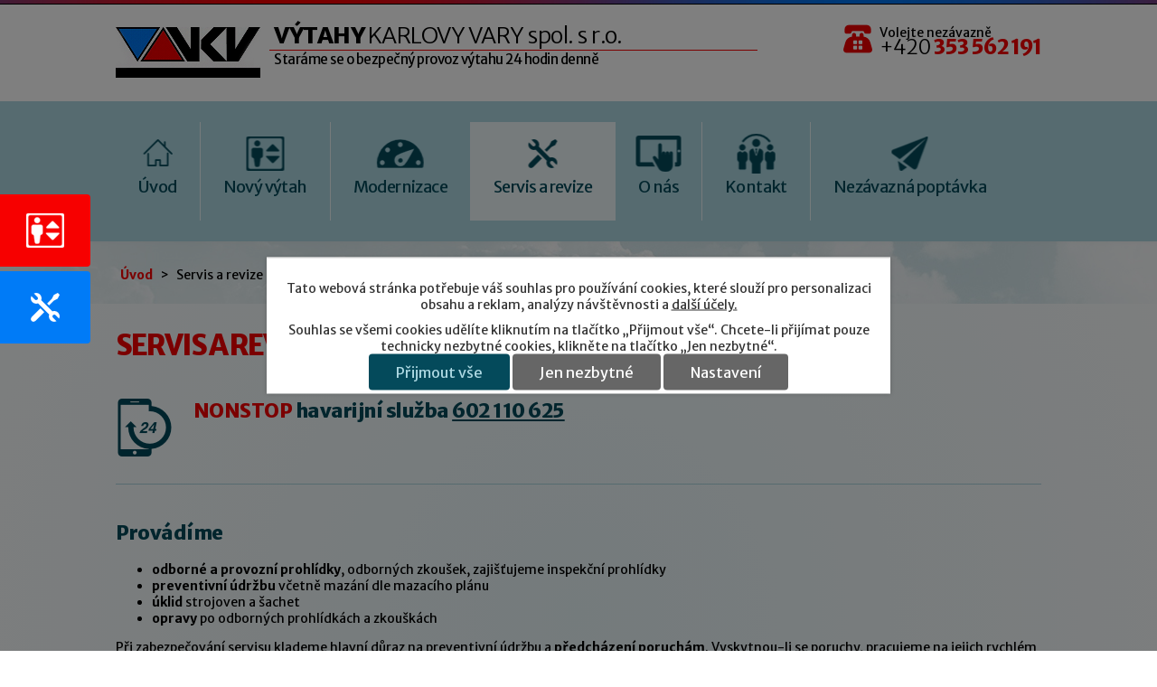

--- FILE ---
content_type: text/html; charset=utf-8
request_url: https://www.vytahy.cz/servis
body_size: 7227
content:
<!DOCTYPE html>
<html lang="cs" data-lang-system="cs">
	<head>
<!-- Google Tag Manager -->
<script>
    window.dataLayer = window.dataLayer || [];
    function gtag(){
        dataLayer.push(arguments);
    }
    gtag("consent", "default", {
        "ad_storage": "denied",
        "ad_user_data": "denied",
        "ad_personalization": "denied",
        "analytics_storage": "denied",
        "wait_for_update": 1000
    });
    window.dataLayer.push({
        "event": "dl.ready",
        "gaid": "",
        "ga4id": "",
        "matomoid": "2733",
        "consent_state": {
            "functionality_storage": "granted",
            "ad_storage": "denied",
            "analytics_storage": "denied",
            "personalization_storage": "denied",
        }
    });
        (function(w,d,s,l,i){
        w[l]=w[l]||[];w[l].push({'gtm.start': new Date().getTime(),event:'gtm.js'});var f=d.getElementsByTagName(s)[0],
    j=d.createElement(s),dl=l!='dataLayer'?'&l='+l:'';j.async=true;j.src=
    'https://www.googletagmanager.com/gtm.js?id='+i+dl;f.parentNode.insertBefore(j,f);
    })(window,document,'script','dataLayer','GTM-WVK9BFH');
</script>
<!-- End Google Tag Manager -->



		<!--[if IE]><meta http-equiv="X-UA-Compatible" content="IE=EDGE"><![endif]-->
			<meta name="viewport" content="width=device-width, initial-scale=1, user-scalable=yes">
			<meta http-equiv="content-type" content="text/html; charset=utf-8" />
			<meta name="robots" content="index,follow" />
			<meta name="author" content="Antee s.r.o." />
			<meta name="description" content="Preventivní údržbu výtahů a nonstop havarijní služba zajistí tradiční montážní a servisní firma VÝTAHY KARLOVY VARY." />
			<meta name="viewport" content="width=device-width, initial-scale=1, user-scalable=yes" />
<title>Servis a revize výtahů Karlovy Vary, Sokolov, Cheb  | VÝTAHY KARLOVY VARY spol. s r.o.</title>

		<link rel="stylesheet" type="text/css" href="https://cdn.antee.cz/jqueryui/1.8.20/css/smoothness/jquery-ui-1.8.20.custom.css?v=2" integrity="sha384-969tZdZyQm28oZBJc3HnOkX55bRgehf7P93uV7yHLjvpg/EMn7cdRjNDiJ3kYzs4" crossorigin="anonymous" />
		<link rel="stylesheet" type="text/css" href="/style.php?nid=QVFKTUc=&amp;ver=1746444951" />
		<link rel="stylesheet" type="text/css" href="/css/libs.css?ver=1685025059" />
		<link rel="stylesheet" type="text/css" href="https://cdn.antee.cz/genericons/genericons/genericons.css?v=2" integrity="sha384-DVVni0eBddR2RAn0f3ykZjyh97AUIRF+05QPwYfLtPTLQu3B+ocaZm/JigaX0VKc" crossorigin="anonymous" />

		<script src="/js/jquery/jquery-3.0.0.min.js" ></script>
		<script src="/js/jquery/jquery-migrate-3.1.0.min.js" ></script>
		<script src="/js/jquery/jquery-ui.min.js" ></script>
		<script src="/js/jquery/jquery.ui.touch-punch.min.js" ></script>
		<script src="/js/libs.min.js?ver=1685025059" ></script>
		<script src="/js/ipo.min.js?ver=1685025035" ></script>
			<script src="/js/locales/cs.js?ver=1685013959" ></script>

			<script src='https://www.google.com/recaptcha/api.js?hl=cs&render=explicit' ></script>

<link href="//fonts.googleapis.com/css?family=Merriweather+Sans:400,300,400italic,700,700italic,800&amp;subset=latin,latin-ext" rel="stylesheet" type="text/css">
<script type="text/javascript">
$(function() {
$("#ipocopyright").insertAfter($("#ipocontainer"));
$("#map").insertAfter($("#ipotopmenuwrapper"));
});
</script>
<script>
$(function() {
var element = document.getElementById("frm-footerSection-contactForm-form");
document.getElementById('formular').appendChild(element);
});
</script>
<link rel="stylesheet" href="file.php?nid=14602&amp;oid=5020429">
<!--<script type="text/javascript" src="https://maps.googleapis.com/maps/api/js?sensor=false"></script>-->
<script type="text/javascript" src="/file.php?nid=14602&amp;oid=5020436"></script>
	</head>

	<body id="page4939433" class="subpage4939433"
			
			data-nid="14602"
			data-lid="CZ"
			data-oid="4939433"
			data-layout-pagewidth="1024"
			
			data-slideshow-timer="3"
			
						
				
				data-layout="responsive" data-viewport_width_responsive="1024"
			>
<noscript>

	<iframe src="https://www.googletagmanager.com/ns.html?id=GTM-WVK9BFH"
		height="0" width="0" style="display:none;visibility:hidden">
	</iframe>
</noscript>



							<div id="snippet-cookiesConfirmation-euCookiesSnp">			<div class="cookie-choices-bg"></div>
			<div id="cookieChoiceInfo" class="cookie-choices-info template_2">
					<p>Tato webová stránka potřebuje váš souhlas pro používání cookies, které slouží pro personalizaci obsahu a reklam, analýzy návštěvnosti a 
						<a class="cookie-button more" href="https://navody.antee.cz/cookies" target="_blank">další účely.</a>
					</p>
					<p>
						Souhlas se všemi cookies udělíte kliknutím na tlačítko „Přijmout vše“. Chcete-li přijímat pouze technicky nezbytné cookies, klikněte na tlačítko „Jen nezbytné“.
					</p>
				<div class="buttons">
					<a class="cookie-button action-button ajax" id="cookieChoiceButton" rel=”nofollow” href="/servis?do=cookiesConfirmation-acceptAll">Přijmout vše</a>
					<a class="cookie-button cookie-button--settings action-button ajax" rel=”nofollow” href="/servis?do=cookiesConfirmation-onlyNecessary">Jen nezbytné</a>
					<a class="cookie-button cookie-button--settings action-button ajax" rel=”nofollow” href="/servis?do=cookiesConfirmation-openSettings">Nastavení</a>
				</div>
			</div>
</div>				<div id="ipocontainer">

			<div class="menu-toggler">

				<span>Menu</span>
				<span class="genericon genericon-menu"></span>
			</div>

			<span id="back-to-top">

				<i class="fa fa-angle-up"></i>
			</span>

			<div id="ipoheader">

				<a href="/" class="header-logo">
	<img src="/image.php?nid=14602&amp;oid=5020427" alt="Logo VÝTAHY KARLOVY VARY spol. s r.o.">
</a>

<div class="top">VÝTAHY <span class="vytah">KARLOVY VARY spol. s r.o.</span> <br><span>Staráme se o bezpečný provoz výtahu 24 hodin denně</span></div>
<div class="topPhone">
	Volejte nezávazně<br><span><span>+420</span> <a class="tel-number" href="tel:+420353562191">353 562 191</a></span>
</div>

<div class="topLine"></div>





			</div>

			<div id="ipotopmenuwrapper">

				<div id="ipotopmenu">
<h4 class="hiddenMenu">Horní menu</h4>
<ul class="topmenulevel1"><li class="topmenuitem1 noborder" id="ipomenu4892705"><a href="/">Úvod</a></li><li class="topmenuitem1" id="ipomenu4985720"><a href="/novy-vytah">Nový výtah</a><ul class="topmenulevel2"><li class="topmenuitem2" id="ipomenu12634534"><a href="/osobni-vytahy">Osobní výtahy</a></li><li class="topmenuitem2" id="ipomenu12634552"><a href="/nakladni-vytahy">Nákladní výtahy</a></li><li class="topmenuitem2" id="ipomenu12634558"><a href="/male-nakladni-vytahy">Malé nákladní výtahy</a></li><li class="topmenuitem2" id="ipomenu12634600"><a href="/vytahy-do-budov-kde-vytah-nebyl">Výtahy do budov, kde výtah nebyl</a></li><li class="topmenuitem2" id="ipomenu12634655"><a href="/svisle-zdvihaci-plosiny">Svislé zdvihací plošiny</a></li><li class="topmenuitem2" id="ipomenu12071407"><a href="/sachty">Šachty</a></li></ul></li><li class="topmenuitem1" id="ipomenu4985881"><a href="/modernizace">Modernizace</a></li><li class="topmenuitem1 active" id="ipomenu4939433"><a href="/servis">Servis a revize</a></li><li class="topmenuitem1" id="ipomenu4982796"><a href="/o-nas">O nás</a></li><li class="topmenuitem1" id="ipomenu4939435"><a href="/kontakty">Kontakt</a></li><li class="topmenuitem1" id="ipomenu4939434"><a href="/poptavka">Nezávazná poptávka</a></li></ul>
					<div class="cleartop"></div>
				</div>
			</div>
			<div id="ipomain">
				
				<div id="ipomainframe">
					<div id="ipopage">
<div id="iponavigation">
	<h5 class="hiddenMenu">Drobečková navigace</h5>
	<p>
			<a href="/">Úvod</a> <span class="separator">&gt;</span>
			<span class="currentPage">Servis a revize</span>
	</p>

</div>
						<div class="ipopagetext">
							<div class="text view-default content">
								

<div id="snippet--flash"></div>
								
																	<div class="paragraph">
<h1>Servis a revize</h1>
<h2><img src="/file.php?nid=14602&amp;oid=5023559" alt="smartphone-24-hours-service.png" class="leftFloat" width="64" height="64"><span style="color: #f70000;">NONSTOP</span> havarijní služba <a href="tel:+420602110625" target="_blank" rel="noopener noreferrer">602 110 625</a><br><br></h2>
<hr>
<h2>Provádíme</h2>
<ul>
<li><strong>odborné a provozní prohlídky</strong>, odborných zkoušek, zajišťujeme inspekční prohlídky</li>
<li><strong>preventivní údržbu</strong> včetně mazání dle mazacího plánu</li>
<li><strong>úklid</strong> strojoven a šachet</li>
<li><strong>opravy</strong> po odborných prohlídkách a zkouškách</li>
</ul>
<p>Při zabezpečování servisu klademe hlavní důraz na preventivní údržbu a <strong>předcházení poruchám</strong>. Vyskytnou-li se poruchy, pracujeme na jejich rychlém odstraňování, aby bylo možné užívat výtah co nejdříve.</p>
<div class="row">
<div class="nabidkaPoptavka"><a href="/poptavka">Poptávka servisu výtahu</a></div>
</div></div>
															</div>
						</div>
					</div>


					

					

					<div class="hrclear"></div>
					<div id="ipocopyright">
<div class="copyright">
	<div class="row bottomNabidka">
	<div class="col-6-12 nabidka">
		<a href="/novy-vytah" class="newVytah">Jaké výtahy<br>nabízíme?</a>
		<div class="category">
			<a href="/novy-vytah#hydraulickyvytah">Hydraulické výtahy</a><br>
			<a href="/novy-vytah#vytahbezstrojovny">Výtahy bez strojoven</a><br>
			<a href="/novy-vytah#malynakladnivytah">Malé nákladní výtahy</a><br>
			<a href="/novy-vytah#nakladnivytah">Nákladní výtahy</a><br>
			<a href="/novy-vytah#nakladaciplosina">Nákladní zdvihací plošiny</a><br>
			<a href="/novy-vytah#vytahovasachta">Výtahové šachty</a>
		</div>
	</div>
	<div class="col-3-12 prirucka">
		<p>Napište si</p>
		<a href="/prirucka">
			o naši <strong>praktickou příručku</strong><br>pro provozovatele výtahu
		</a>
	</div>
	<div class="col-3-12 nabidkaVytah">
		<p><strong>Je čas na nový výtah?</strong> <br>Využijte konzultaci zdarma.</p>
		<p>Na jakém telefonním čísle chcete oslovit?</p>
		<p> </p>
		<p class="fixedNabidkaNew"><a href="/poptavka">Navrhněte si nový výtah</a></p>
		<p class="fixedNabidkaConfig"><a href="/servis">Objednejte si prohlídku výtahu</a></p>
		<div class="formular" id="formular">
		</div>
	</div>
</div>

<div class="row bottomFooter">
	<div class="overeno" style="position:relative; left:373px;width:200px;height:0px;" id="overena-firma"><a href="http://www.netkatalog.cz/firma/331095-vytahy-karlovy-vary-spol-s-ro/" target="_blank" style="height:90px;display:block;" title="VÝTAHY KARLOVY VARY spol. s r.o. - netkatalog.cz"><img src="https://files.netorg.cz/stamp/np/np130-blue-p1.png" width="80" alt="VÝTAHY KARLOVY VARY spol. s r.o. - netkatalog.cz" style="margin:0;padding:0;border:0;position:relative;top:35px"></a><a href="http://www.netkatalog.cz/katalog/strojirenstvi-stroje/vytahy/" target="_blank" style="height:40px;display:block;" title="Výtahy - netkatalog.cz"><img src="https://files.netorg.cz/stamp/np/np130-blue-p2.png" width="80" alt="Výtahy - netkatalog.cz" style="margin:0;padding:0;border:0;"></a></div>
	<div class="col-5-12 footer-antee">
		© 2016 <strong>VÝTAHY KARLOVY VARY</strong> spol. s r.o.,<br> <a href="mailto:webmaster@vytahy.cz">webmaster@vytahy.cz</a>,
		<span id="links"><a href="/mapa-stranek">Mapa stránek</a></span><br>ANTEE s.r.o. - <a href="http://www.antee.cz">Tvorba webových stránek</a>, Redakční systém IPO
	</div>
	<div class="col-7-12 odkazy">
		<div class="col-5-12">
			<strong>ČLEN ČSVT</strong><br>
			České sdružení pro výtahovou techniku<br>
			<strong>ČLEN UVP</strong><br>
			Unie výtahového průmyslu ČR<br>
		</div>
		<div class="col-7-12">
			<a href="http://www.i-vytahy.cz/cs/seznamy-firem/vytahy-karlovy-vary-s-r-o.html" target="_blank"><img class="rightFloat" src="/image.php?nid=14602&amp;oid=5256254" alt="VÝTAHY SERVER" height="82"></a>
			<img class="rightFloat" src="/file.php?nid=14602&amp;oid=5022804" alt="logo_2.jpg" width="205" height="82">
			<img class="rightFloat" src="/file.php?nid=14602&amp;oid=5022802" alt="České sdružení pro výtahovou techniku" width="61" height="62">
		</div>
	</div>
</div>
</div>
					</div>
					<div id="ipostatistics">
<script >
	var _paq = _paq || [];
	_paq.push(['disableCookies']);
	_paq.push(['trackPageView']);
	_paq.push(['enableLinkTracking']);
	(function() {
		var u="https://matomo.antee.cz/";
		_paq.push(['setTrackerUrl', u+'piwik.php']);
		_paq.push(['setSiteId', 2733]);
		var d=document, g=d.createElement('script'), s=d.getElementsByTagName('script')[0];
		g.defer=true; g.async=true; g.src=u+'piwik.js'; s.parentNode.insertBefore(g,s);
	})();
</script>
<script >
	$(document).ready(function() {
		$('a[href^="mailto"]').on("click", function(){
			_paq.push(['setCustomVariable', 1, 'Click mailto','Email='+this.href.replace(/^mailto:/i,'') + ' /Page = ' +  location.href,'page']);
			_paq.push(['trackGoal', 4]);
			_paq.push(['trackPageView']);
		});

		$('a[href^="tel"]').on("click", function(){
			_paq.push(['setCustomVariable', 1, 'Click telefon','Telefon='+this.href.replace(/^tel:/i,'') + ' /Page = ' +  location.href,'page']);
			_paq.push(['trackPageView']);
		});
	});
</script>
					</div>

					<div id="ipofooter">
						<div class="contactForm">
	<h4 class="newsheader">Napište nám</h4>
	<div class="newsbody">
<form action="/servis?do=footerSection-contactForm-form-submit" method="post" id="frm-footerSection-contactForm-form" data-validate>
<div class="form-vertical">
<div class="form-item" id="frmform-name-pair"><div class="form-item-label"><label for="frmform-name">Vaše jméno</label></div><div class="form-item-field"><input type="text" name="name" id="frmform-name" value=""> </div></div><div class="form-item" id="frmform-contact-pair"><div class="form-item-label"><label class="required" for="frmform-contact">Email nebo telefonní číslo<span class="meta"> - povinné</span></label></div><div class="form-item-field"><input type="text" name="contact" id="frmform-contact" value=""> </div></div><div class="form-item" id="frmform-info-pair"><div class="form-item-label"><label for="frmform-info">Další informace</label></div><div class="form-item-field"><textarea cols="30" rows="5" name="info" id="frmform-info"></textarea> </div></div><div class="form-item approval"> Vámi zadané osobní údaje budeme zpracovávat za účelem odpovědi. Bližší informace naleznete v <a target='_blank' href='/servis?type=registry&action=personalDataProcessing'>zásadách zpracování osobních údajů</a></div><div class="form-item antispam-disclaimer"><div class="tooltip-wrapper"><span id="tooltip-content-recaptcha"><h3>Google reCAPTCHA</h3><div><a href="https://www.google.com/intl/cs/policies/privacy" target="_blank">Ochrana soukromí</a></div><div><a href="https://www.google.com/intl/cs/policies/terms" target="_blank">Podmínky služby</a></div></span></div>Chráněno službou <a class="tooltip nolink" data-tooltip-content="#tooltip-content-recaptcha">reCAPTCHA</a>.</div><div class="form-item buttons"><div class="form-item-label"></div><div class="form-item-field"><input type="submit" class="g-recaptcha action-button" data-sitekey="6Ld5hYkUAAAAAFHoB0rCpuV8oevVjvOmsVeb0lWR" name="send" id="frmform-send" value="Odeslat"> </div></div></div>
</form>

<!-- Nette Form validator -->

<script >
	/* <![CDATA[ */

	var nette = nette || { };

	nette.getValue = function(elem) {
		if (!elem) {
			return void 0;
		}

		if (!elem.nodeName) { // radio
			for (var i = 0, len = elem.length; i < len; i++) {
				if (elem[i].checked) {
					return elem[i].value;
				}
			}
			return null;
		}

		if (elem.nodeName.toLowerCase() === 'select') {
			var index = elem.selectedIndex, options = elem.options;

			if (index < 0) {
				return null;

			} else if (elem.type === 'select-one') {
				return options[index].value;
			}

			for (var i = 0, values = [], len = options.length; i < len; i++) {
				if (options[i].selected) {
					values.push(options[i].value);
				}
			}
			return values;
		}

		if (elem.type === 'checkbox') {
			return elem.checked;
		}

		return elem.value.replace(/^\s+|\s+$/g, '');
	}


	nette.getFormValidators = function(form) {
		var id = form.getAttributeNode('id').nodeValue;
		return this.forms[id] ? this.forms[id].validators : [];
	}


	nette.validateControl = function(control) {
		var validator = this.getFormValidators(control.form)[control.name];
		return validator ? validator(control) : null;
	}


	nette.validateForm = function(sender) {
		var form = sender.form || sender;
		var validators = this.getFormValidators(form);
		for (var name in validators) {
			var error = validators[name](sender);
			if (error) {
				if (form[name].focus) {
					form[name].focus();
				}
				alert(error);
				return false;
			}
		}
		return true;
	}


	nette.toggle = function(id, visible) {
		var elem = document.getElementById(id);
		if (elem) {
			elem.style.display = visible ? "" : "none";
		}
	}

	/* ]]> */
</script>

<script >
	/* <![CDATA[ */

	nette.forms = nette.forms || { };

	nette.forms["frm-footerSection-contactForm-form"] = {
		validators: {
			"contact": function(sender) {
		var res, val, form = sender.form || sender;
					val = nette.getValue(form["contact"]); res = val!='' && val!="";
			if (!res) return "Zadejte pros\u00edm v\u00e1\u0161 email nebo va\u0161e telefonn\u00ed \u010d\u00edslo.";
	}
		},

	toggle: function(sender) {
		var visible, res, form = sender.form || sender;
			}
	}


	
	/* ]]> */
</script>

<script >
	var form = document.querySelector('#' + "frm-footerSection-contactForm-form" + '[data-validate]');
	if (form) {
		if (form.dataset.validate.length > 0) {
			var triggers = form.dataset.validate.split(" ");
			var allTriggersExist = true;
			for (var i = 0; i < triggers.length; i++) {
				var submit = form.querySelector('#' + triggers[i]);
				if (!submit) {
					allTriggersExist = false;
				}
				break;
			}
			if (allTriggersExist) {
				for (var i = 0; i < triggers.length; i++) {
					var submit = form.querySelector('#' + triggers[i]);
					if (submit) {
						submit.addEventListener('click', function (ev) {
							if (!nette.validateForm(ev.target)) {
								ev.preventDefault();
							}
						})
					}
				}
			} else {
				form.addEventListener('submit', function(ev) {
					if (!nette.validateForm(ev.target)) {
						ev.preventDefault();
					}
				})
			}
		} else {
			form.addEventListener('submit', function(ev) {
				if (!nette.validateForm(ev.target)) {
					ev.preventDefault();
				}
			})
		}
	}
</script>
<!-- /Nette Form validator -->
	</div>
</div>

					</div>
				</div>
			</div>
		</div>
	</body>
</html>


--- FILE ---
content_type: text/html; charset=utf-8
request_url: https://www.google.com/recaptcha/api2/anchor?ar=1&k=6Ld5hYkUAAAAAFHoB0rCpuV8oevVjvOmsVeb0lWR&co=aHR0cHM6Ly93d3cudnl0YWh5LmN6OjQ0Mw..&hl=cs&v=TkacYOdEJbdB_JjX802TMer9&size=invisible&anchor-ms=20000&execute-ms=15000&cb=d4fffovicxyy
body_size: 46306
content:
<!DOCTYPE HTML><html dir="ltr" lang="cs"><head><meta http-equiv="Content-Type" content="text/html; charset=UTF-8">
<meta http-equiv="X-UA-Compatible" content="IE=edge">
<title>reCAPTCHA</title>
<style type="text/css">
/* cyrillic-ext */
@font-face {
  font-family: 'Roboto';
  font-style: normal;
  font-weight: 400;
  src: url(//fonts.gstatic.com/s/roboto/v18/KFOmCnqEu92Fr1Mu72xKKTU1Kvnz.woff2) format('woff2');
  unicode-range: U+0460-052F, U+1C80-1C8A, U+20B4, U+2DE0-2DFF, U+A640-A69F, U+FE2E-FE2F;
}
/* cyrillic */
@font-face {
  font-family: 'Roboto';
  font-style: normal;
  font-weight: 400;
  src: url(//fonts.gstatic.com/s/roboto/v18/KFOmCnqEu92Fr1Mu5mxKKTU1Kvnz.woff2) format('woff2');
  unicode-range: U+0301, U+0400-045F, U+0490-0491, U+04B0-04B1, U+2116;
}
/* greek-ext */
@font-face {
  font-family: 'Roboto';
  font-style: normal;
  font-weight: 400;
  src: url(//fonts.gstatic.com/s/roboto/v18/KFOmCnqEu92Fr1Mu7mxKKTU1Kvnz.woff2) format('woff2');
  unicode-range: U+1F00-1FFF;
}
/* greek */
@font-face {
  font-family: 'Roboto';
  font-style: normal;
  font-weight: 400;
  src: url(//fonts.gstatic.com/s/roboto/v18/KFOmCnqEu92Fr1Mu4WxKKTU1Kvnz.woff2) format('woff2');
  unicode-range: U+0370-0377, U+037A-037F, U+0384-038A, U+038C, U+038E-03A1, U+03A3-03FF;
}
/* vietnamese */
@font-face {
  font-family: 'Roboto';
  font-style: normal;
  font-weight: 400;
  src: url(//fonts.gstatic.com/s/roboto/v18/KFOmCnqEu92Fr1Mu7WxKKTU1Kvnz.woff2) format('woff2');
  unicode-range: U+0102-0103, U+0110-0111, U+0128-0129, U+0168-0169, U+01A0-01A1, U+01AF-01B0, U+0300-0301, U+0303-0304, U+0308-0309, U+0323, U+0329, U+1EA0-1EF9, U+20AB;
}
/* latin-ext */
@font-face {
  font-family: 'Roboto';
  font-style: normal;
  font-weight: 400;
  src: url(//fonts.gstatic.com/s/roboto/v18/KFOmCnqEu92Fr1Mu7GxKKTU1Kvnz.woff2) format('woff2');
  unicode-range: U+0100-02BA, U+02BD-02C5, U+02C7-02CC, U+02CE-02D7, U+02DD-02FF, U+0304, U+0308, U+0329, U+1D00-1DBF, U+1E00-1E9F, U+1EF2-1EFF, U+2020, U+20A0-20AB, U+20AD-20C0, U+2113, U+2C60-2C7F, U+A720-A7FF;
}
/* latin */
@font-face {
  font-family: 'Roboto';
  font-style: normal;
  font-weight: 400;
  src: url(//fonts.gstatic.com/s/roboto/v18/KFOmCnqEu92Fr1Mu4mxKKTU1Kg.woff2) format('woff2');
  unicode-range: U+0000-00FF, U+0131, U+0152-0153, U+02BB-02BC, U+02C6, U+02DA, U+02DC, U+0304, U+0308, U+0329, U+2000-206F, U+20AC, U+2122, U+2191, U+2193, U+2212, U+2215, U+FEFF, U+FFFD;
}
/* cyrillic-ext */
@font-face {
  font-family: 'Roboto';
  font-style: normal;
  font-weight: 500;
  src: url(//fonts.gstatic.com/s/roboto/v18/KFOlCnqEu92Fr1MmEU9fCRc4AMP6lbBP.woff2) format('woff2');
  unicode-range: U+0460-052F, U+1C80-1C8A, U+20B4, U+2DE0-2DFF, U+A640-A69F, U+FE2E-FE2F;
}
/* cyrillic */
@font-face {
  font-family: 'Roboto';
  font-style: normal;
  font-weight: 500;
  src: url(//fonts.gstatic.com/s/roboto/v18/KFOlCnqEu92Fr1MmEU9fABc4AMP6lbBP.woff2) format('woff2');
  unicode-range: U+0301, U+0400-045F, U+0490-0491, U+04B0-04B1, U+2116;
}
/* greek-ext */
@font-face {
  font-family: 'Roboto';
  font-style: normal;
  font-weight: 500;
  src: url(//fonts.gstatic.com/s/roboto/v18/KFOlCnqEu92Fr1MmEU9fCBc4AMP6lbBP.woff2) format('woff2');
  unicode-range: U+1F00-1FFF;
}
/* greek */
@font-face {
  font-family: 'Roboto';
  font-style: normal;
  font-weight: 500;
  src: url(//fonts.gstatic.com/s/roboto/v18/KFOlCnqEu92Fr1MmEU9fBxc4AMP6lbBP.woff2) format('woff2');
  unicode-range: U+0370-0377, U+037A-037F, U+0384-038A, U+038C, U+038E-03A1, U+03A3-03FF;
}
/* vietnamese */
@font-face {
  font-family: 'Roboto';
  font-style: normal;
  font-weight: 500;
  src: url(//fonts.gstatic.com/s/roboto/v18/KFOlCnqEu92Fr1MmEU9fCxc4AMP6lbBP.woff2) format('woff2');
  unicode-range: U+0102-0103, U+0110-0111, U+0128-0129, U+0168-0169, U+01A0-01A1, U+01AF-01B0, U+0300-0301, U+0303-0304, U+0308-0309, U+0323, U+0329, U+1EA0-1EF9, U+20AB;
}
/* latin-ext */
@font-face {
  font-family: 'Roboto';
  font-style: normal;
  font-weight: 500;
  src: url(//fonts.gstatic.com/s/roboto/v18/KFOlCnqEu92Fr1MmEU9fChc4AMP6lbBP.woff2) format('woff2');
  unicode-range: U+0100-02BA, U+02BD-02C5, U+02C7-02CC, U+02CE-02D7, U+02DD-02FF, U+0304, U+0308, U+0329, U+1D00-1DBF, U+1E00-1E9F, U+1EF2-1EFF, U+2020, U+20A0-20AB, U+20AD-20C0, U+2113, U+2C60-2C7F, U+A720-A7FF;
}
/* latin */
@font-face {
  font-family: 'Roboto';
  font-style: normal;
  font-weight: 500;
  src: url(//fonts.gstatic.com/s/roboto/v18/KFOlCnqEu92Fr1MmEU9fBBc4AMP6lQ.woff2) format('woff2');
  unicode-range: U+0000-00FF, U+0131, U+0152-0153, U+02BB-02BC, U+02C6, U+02DA, U+02DC, U+0304, U+0308, U+0329, U+2000-206F, U+20AC, U+2122, U+2191, U+2193, U+2212, U+2215, U+FEFF, U+FFFD;
}
/* cyrillic-ext */
@font-face {
  font-family: 'Roboto';
  font-style: normal;
  font-weight: 900;
  src: url(//fonts.gstatic.com/s/roboto/v18/KFOlCnqEu92Fr1MmYUtfCRc4AMP6lbBP.woff2) format('woff2');
  unicode-range: U+0460-052F, U+1C80-1C8A, U+20B4, U+2DE0-2DFF, U+A640-A69F, U+FE2E-FE2F;
}
/* cyrillic */
@font-face {
  font-family: 'Roboto';
  font-style: normal;
  font-weight: 900;
  src: url(//fonts.gstatic.com/s/roboto/v18/KFOlCnqEu92Fr1MmYUtfABc4AMP6lbBP.woff2) format('woff2');
  unicode-range: U+0301, U+0400-045F, U+0490-0491, U+04B0-04B1, U+2116;
}
/* greek-ext */
@font-face {
  font-family: 'Roboto';
  font-style: normal;
  font-weight: 900;
  src: url(//fonts.gstatic.com/s/roboto/v18/KFOlCnqEu92Fr1MmYUtfCBc4AMP6lbBP.woff2) format('woff2');
  unicode-range: U+1F00-1FFF;
}
/* greek */
@font-face {
  font-family: 'Roboto';
  font-style: normal;
  font-weight: 900;
  src: url(//fonts.gstatic.com/s/roboto/v18/KFOlCnqEu92Fr1MmYUtfBxc4AMP6lbBP.woff2) format('woff2');
  unicode-range: U+0370-0377, U+037A-037F, U+0384-038A, U+038C, U+038E-03A1, U+03A3-03FF;
}
/* vietnamese */
@font-face {
  font-family: 'Roboto';
  font-style: normal;
  font-weight: 900;
  src: url(//fonts.gstatic.com/s/roboto/v18/KFOlCnqEu92Fr1MmYUtfCxc4AMP6lbBP.woff2) format('woff2');
  unicode-range: U+0102-0103, U+0110-0111, U+0128-0129, U+0168-0169, U+01A0-01A1, U+01AF-01B0, U+0300-0301, U+0303-0304, U+0308-0309, U+0323, U+0329, U+1EA0-1EF9, U+20AB;
}
/* latin-ext */
@font-face {
  font-family: 'Roboto';
  font-style: normal;
  font-weight: 900;
  src: url(//fonts.gstatic.com/s/roboto/v18/KFOlCnqEu92Fr1MmYUtfChc4AMP6lbBP.woff2) format('woff2');
  unicode-range: U+0100-02BA, U+02BD-02C5, U+02C7-02CC, U+02CE-02D7, U+02DD-02FF, U+0304, U+0308, U+0329, U+1D00-1DBF, U+1E00-1E9F, U+1EF2-1EFF, U+2020, U+20A0-20AB, U+20AD-20C0, U+2113, U+2C60-2C7F, U+A720-A7FF;
}
/* latin */
@font-face {
  font-family: 'Roboto';
  font-style: normal;
  font-weight: 900;
  src: url(//fonts.gstatic.com/s/roboto/v18/KFOlCnqEu92Fr1MmYUtfBBc4AMP6lQ.woff2) format('woff2');
  unicode-range: U+0000-00FF, U+0131, U+0152-0153, U+02BB-02BC, U+02C6, U+02DA, U+02DC, U+0304, U+0308, U+0329, U+2000-206F, U+20AC, U+2122, U+2191, U+2193, U+2212, U+2215, U+FEFF, U+FFFD;
}

</style>
<link rel="stylesheet" type="text/css" href="https://www.gstatic.com/recaptcha/releases/TkacYOdEJbdB_JjX802TMer9/styles__ltr.css">
<script nonce="hxL_XuCn_PItNhaL3n3eqQ" type="text/javascript">window['__recaptcha_api'] = 'https://www.google.com/recaptcha/api2/';</script>
<script type="text/javascript" src="https://www.gstatic.com/recaptcha/releases/TkacYOdEJbdB_JjX802TMer9/recaptcha__cs.js" nonce="hxL_XuCn_PItNhaL3n3eqQ">
      
    </script></head>
<body><div id="rc-anchor-alert" class="rc-anchor-alert"></div>
<input type="hidden" id="recaptcha-token" value="[base64]">
<script type="text/javascript" nonce="hxL_XuCn_PItNhaL3n3eqQ">
      recaptcha.anchor.Main.init("[\x22ainput\x22,[\x22bgdata\x22,\x22\x22,\[base64]/[base64]/e2RvbmU6ZmFsc2UsdmFsdWU6ZVtIKytdfTp7ZG9uZTp0cnVlfX19LGkxPWZ1bmN0aW9uKGUsSCl7SC5ILmxlbmd0aD4xMDQ/[base64]/[base64]/[base64]/[base64]/[base64]/[base64]/[base64]/[base64]/[base64]/RXAoZS5QLGUpOlFVKHRydWUsOCxlKX0sRT1mdW5jdGlvbihlLEgsRixoLEssUCl7aWYoSC5oLmxlbmd0aCl7SC5CSD0oSC5vJiYiOlRRUjpUUVI6IigpLEYpLEgubz10cnVlO3RyeXtLPUguSigpLEguWj1LLEguTz0wLEgudT0wLEgudj1LLFA9T3AoRixIKSxlPWU/[base64]/[base64]/[base64]/[base64]\x22,\[base64]\x22,\x22K8ONZiwwWwXDk8KWwoPCgn/CrsObw4ZROcK6PMKswrgHw63DisK6RsKXw6shw50Gw5h4WGTDrhhUwo4Aw5sxwq/[base64]/CpMOsfybDlQjCvVsye8Ogw4vCi8KXBgRqwpMRwr/CpQ0/YU7CkAcFwo9wwol5eHEVKcO+wpTCjcKJwpN3w5DDtcKCEjPCocOtwq5GwoTCn0jCrcOfFj7CjcKvw7Nfw7gCwprCg8Kawp8Vw5TCil3DqMOjwrNxODrCpMKFb0/DgkA/YVPCqMO6FsKsWsOtw7N7GsKWw5FcW2deJTLCoTASABhgw4dCXGsBTDQOAHo1w5cIw68Bwr4awqrCsAoYw5Ytw49zX8OBw7oXEsKXDMOSw455w6VBe1p1wpxwAMK5w756w7XDoE9+w61SbMKocg5XwoDCvsOLU8OFwqwFBBoLNMKHLV/DtCVjwrrDmMO8KXjCrhrCp8ObJMKkSMKpccOowpjCjWkDwrsQwozDoG7CksODO8O2wpzDvsOfw4IGwqJMw5ozDDfCosK6HcKQD8ODUW7DnVfDl8Krw5HDv2wRwolRw57Dp8O+wqZ0woXCpMKMU8KrQcKvG8KVUH3DpHdnwobDuV9RWRnCq8O2VkNNIMOPJcK8w7FhcF/DjcKiKcOZbDnDhFvCl8Kdw6LCqnhxwp0YwoFQw6TDnDPCpMK9Nw4qwpEgwrzDm8KXwqjCkcOowpJKwrDDgsK4w53Dk8Kmwr3DtgHCh1tOOzgdwpHDg8OLw5QmUFQiZgbDjCkKJcK/[base64]/DuRgaC8OoY8O8b8O6w6nCpsOzSQ3DnUxXIRXDksOmK8OQDEgfVsOcGUzDtcO0XMKkwpjChsOUL8Kmw4HDpX7DrALCsF/ChsO/w6HDjMKeEmMII19wAzLCu8OOw6HCjsKgw7/Dr8O1bsKHDRdCDWkUwr8lY8OlBkTDt8K/wqp2w5vCunEBwpXCicKcw47CkAXDvMOrw7fDj8OZwoRUwqlPDsKbwrDDusKTJ8OBGMOQwq/CnMOVZ0nChh/DqF3CnsOhw49nJGlOG8OJwoMJNMK8wp/[base64]/[base64]/[base64]/Q8OhbcOOU8OQw5cjw7LDlMOkwrvDncOPwr8DIHDCmlTCl8OxUnnDvcKZw7LDlnzDg2vCgsKowq1UPMK1fMKnw57CnBbDok1Ewp7DvcKJC8ORw5rDsMOTw5gmGMO/w7rDncOUbcKGwrVLLsKgIAPCicKKw5DChjUyw7/[base64]/DmWUDPyHDiG8PXBfDmsO5J8Ojw6gsw7sMw7ksTT1zH0PCt8K8w5XCuHxhw7LChC/DuTzDm8Kaw7U9BUgkccK/w4vDu8KPasOXw7xlwpszw6kBN8K/[base64]/DvsKswp5pWQMAw4FAwoLDucOdw6guwrYbwqjCpkAmw4JHw79+wo4Sw6BOw57ChsKYXELDo35twpxaWyJgwqHCrMOPKMK2DCfDmMKtY8KAwpPDkMOCM8KcwpbChsKqwpw4w5NRDsO8w4sxwpEJGA94Rn5WK8K/eWfDvsKDL8OHSMKdw6wrw41aYjkDXMO7wqfDkxolKMKyw7rCr8OEwojDhyQBwpTCnVJGwqc1w5wFw5HDrsOqw6wjX8KYBngvezLCn3tLw45rJVE1w43Ck8KMw5vCr309wo3DksO3Kz3Ck8OFw6rCucOKwqjCryvCpsKXVcOmIsK1wo/CscOgw6bClcKlw6rChMKWw5tjRQsQwqHDiF7DqQpJbsKqVsKjwobCi8OswpYtwrrCu8Kvw4NBbhtOEwJWwr51w6zDs8OvScK6Fy3CucKrwpXCg8OcBMK/AsKcIMK8J8O/WCzCox/CqS/CjUrCssObaBTDkGDCiMKow58dw4/Dn1Jew7LDi8OdRsOYZnlmemsFw75EZsKFwpzDrHVrL8KVw4A2w7EgC3HCi0RHemImLgzCqmd6NRXDsxXDt1dpw6rDlTJfw5XCjMKUT2NQwozCvsKQw71zw7Enw5RqSsKpwrrCoHHDnFnDvm9hw7HDn3rDgsKawpINwoRvRMK6wpLDjMOEwplNw6IGw5vDhU/CswFAZG3CjcKPw73DgsKYK8Oow5LDul7DpcONdsKOMmw6wprCicOXF2kBVcKbUjkQwo8Kwocpw4cMXMOhTljCgcKjwqEPSMKhN2tQwr95wpLDujcSIMOyNxfCqcK5KwfClMOeEEF2w6FJw6AYWMK5w6vChsOYIsOBQCYLw6jCgcOuw7IOPcOQwpA7w7/[base64]/[base64]/wo1IB8K9w43DoWnCucKpFmjCnnXCrAHChw1eM0FnHCcUwrNlFcOkKsOAw6p5KXfCtcOnwqbDrV/Cq8KPVw1uVCzDqcKMw4cMw4Bgw5fDrjwXEsK9H8KcNG/CiFhqw5XDl8Owwph0wqpFfMOBw498w5Q4wrEeVMKXw5/[base64]/DuCjDqAIRw5FBc3HCul/[base64]/DmhDDrGfCoMO0QVTCr8OXL8OgwqfCtDJHRUHDpHPCnsOjw4pUAMO5C8KOwrBpw75xanHCp8O4DMObLB0EwqTDoEhCw7F6VW7CnBJ5w4djwrViw7krZxLCuQXCjMOYw5PCvMOmw4DCoEHChMOvw4wdw597w5A0eMKyRMOiSMK8TQjCrMOhw5HDpwHCm8K/w5sswpPCrl7DrcONwqTDncO2w5nDh8OKdMONIsO1KGwSwrA0w4l6M1nDkUzCqmHDu8OPw7sKfsO7UG4PwqwsAcOPPRUKw5zCpcKxw6fCncKJw7guQ8O7wpXCkgXDksOzQMOvPRXCpMOXfRTCssKawrZSwr7DicOIwrYuaTjCs8KYEzcqw4XDjilKw6/CjjtlaykUw6ZQwrFqNMO0Hm7Col3DnsOjwofCjh8Xw4vDicKQwpnCisOXbcO5elfCkcKYwrTCusObw75gwr3ChykobExvw7LDnMK9LikQFcK9wr4BK2LCvsOJTWLDsXgUw6Ifw5g7woBHCVNuw6bDqMK4aQvDvQoSwq7CsgtTS8KRw7jDm8KOw4J6w55/dMOYDlfChz7DgGMoEcKnwoMpw5zDhwpuw69xY8Kvw6bCvMKsOD3CplkBwpnChXZvwrZZaVrDpXjChsKCw4LClmfCgSvDkyx6cMOhwqXCtMKZw5HCog0/w6zDlsOofDvCu8Odw7fCocKFTkkSwpDCiFEGNw5Ww4fChcONw5XCqlgVPVPDkBrDlMKuCsKDHl1Cw63DrMOkG8KQwo87w5Ftw7XCvBbCsX44BgDDncKgZMK8w5gpw7TDqmPDvwckw5bDs3rCvMKJPUQcRVFudxvDvWdnwpjDsUfDj8K4w7rDpB/DsMOoRMKrw53CosOHHsKLdyHDrHc1XcO2anrDhcOQFcKcH8K+w67CgsK3wq5TwpHCnGPDhQF/VShZa1zCklzCp8KMBMOGw6HCh8KuwpnCp8OYwoMpb3c9BzEjaGYrSMO6wpPDniTCnl0YwrY4w4DCncKawqMow4fCqMOSbw5Hwps8TcKMA3/DtMOHFcKFUTNIw6/DhAzDqsKDXmMtFMOLwqbDlDkrwp3Dv8O0w4hXw6bCnx1+GcK1EsOGAGfDgcKtWBRdwqdFI8KoNxjCp3NYwqNhwqk0wo94WwLCtmvCoHHDqDzDkWvDncOFMCR7VAo8wqfCr0s6w6HDg8O4w7QXwo7DgsOAI0wHw4Qzw6YVTsOSPGLCvB7Dr8K/V0ITBE/[base64]/ClcOBw7fCjXbCpFk6OEAsw4jCvTIPw4d/XcKfw6peSsONET9gYngFTMK4wqjCrAcUYsK1wop4YsO+EMKbwoLDu1sswoHCisODw5B2w60nBsO5wpbCl1fDn8K9wpLCicKMesK0DRrDrS3CqAXDp8K9w4TCo8Ohw49kwrUQw4nCqH7CmMOqw7XCtnLDhsO/Lnokw4Qlw5hACsKHwoYSbMK2w6zDogLDqVLDgBgmw71qwr/DhxjDtMOSecOuwqvDiMKTw7MNaxLCkyABwqNOwp0DwqZywrQsFMK5WTPCi8O+w7/CgsKlTj1pwrpuRTB4wpHDoGTCmnc2TsO3O1zDvkXDrMKVwonDvxsNw4jCgcK/w7IrPMKSwqDDmiHDs3PDn1ocw7DDrkvDv0oPR8OLG8KswonDlQfDg3zDocKLwrxhwqsLAcK8w7IYw7tzfMKlw7sWDsO+fGZPJcKkKcOrXyF7w7scw6XCu8OOw6N1woTCqzvDtgZTYRTCkCTDnsKiw4shw5/CjyHCkhxhwobCs8KBwrPCkgAfw5HDrHDCncKVesKEw4/Cn8Kzwr/DjmI0wqJpw47CjcOMS8Obw63CiWBvVhJTFcKxwplIGgklwodbScKGw6/CuMOsKAHDksOcYsOQdcKiNXNywrbCkcK4WF3Cq8KrcR/[base64]/CiUMkecKtHhFSw7xxwonDjHHCuEHDtkXCvMOtwpMFw7ZKwp3CjcOHW8ObUAzDpsO6wp4Aw4ZRw49bw7kRw4kpwp9Pw78jN0R4w6k8NjEnRjzCt11ow5DDk8KAwr/[base64]/CthA4dsKscU0Zb8O2QcOvwrjDqsOFwogEw7/[base64]/DkzLCjsO5wp7DjMOtXXbDqCvDqsOCXmhJw7bDn0IYwqlhe8KGCcKzdDRdw5xwI8KfUTcVwrh5w5/DrcKMBMK7QATCvhLChF/DsknChcOMw6rDqsOqwr5sOsO0IDJ/TnohJy3CrGrCvCnCqnjDlF8FA8KgBcKfwq3CoA7Do3nDgsODRBrClMKwI8OBwo3Dm8KDVcO5P8KDw684A2wDw47CiXnCucKdw5zCqivDvFbDmylgw4HDq8OowqgxXMKKw6XCnQ/DnMOxHg3DrcONwpgqWiFxOMKyeW9uw4BfRMOMw5PCpMKaH8OYw6XDpMKxw6vChFZww5I3wpsCw4bCvMOpQ3LDhWnCpMK0Qhgcwp1wwpp8OMKeRBgnwrvCncOFw7szDAc/SMKcYsKhZMKtPToTw5Jfw7lFQ8O0fsKjA8O3f8Oww4REw57DqMKTw4LCtmoceMOMwpgsw4zCj8KbwpcTwrpXBm9lUsOTw7kNw60qDCnConnDn8O6PxXDi8OKwrjDrT7DmB1ifi4gP0rCnjHCpsKuYyx+wrDDtcKlFCIKP8OqH3k1wohMw7d/[base64]/TEDCucKmwp8LwqcEKC8rw5bDisK9M8KzWhfCk8O3w7XDnsKHw4vDiMKCwqfCiAfDucOPw4EQwpLCosKVMlTCrQhocsKTwrTDssOkwoQAw6VsXsOmw6NSG8Ojd8OVwpzDvWkAwp3DhMOER8KZwp1YFFMNw4tFw5zChcOOwo/[base64]/XUTCv8K1w4RNOA1gF1XDgULCosKZw5/Do8KaF8O5w6hXw7nCs8K7PMOdNMOODlhiw5sKKcKWwrBhwpjCkHPCvMOYIcK7wqrDgETDgEHDvcKZbkkWwqVHSnnCllTDs0PChcK+PxFhwrPDjFXClcOzw77Dg8KLAx8IecOlwrPCgT7DgcKOK2t6w48bwp/DuVXDrUJDF8Ojw4HCgsK9OhTChMKzH2rDu8OmXj/CvcOGWHXComUtbMKKRMODwpnCqcKMwoPCr1TDpMKGw4d/Y8O5w5howpbDiWLDrgzCnsONAyfDowLCisOLdFfDscOxw7fCqGtGO8KyXDTDkMOIZcO0esKuw7c9woNqwqfDjMOiwpzCo8Ktw5kqwojDj8KqwrnDrWzCp2pCJ3lENhoFw7lkHsK4wrhGwp3Dl2IyA2/[base64]/CmDJ3w57DucOpwqtRwrDDuk/[base64]/DmMOOw7zDp3AMw6LDoMK4wovDpGjCmsKJwrPDhMKHb8KjZS8GGsOBXUdaKUQMw4N7wp3DsT7CmFvDosOaPTzDiyzCj8OaJMKrwr/CuMOXw4tRw6/[base64]/[base64]/Znt8X8KBa8K+wrIlJMKNwozCjwE5wpjCo8Oaw6fDhMKtwr7CqsOXUcKZW8Klw4txXsKOw7xTG8Kjw5DCocKrQcOAwo8GEMK7wplkwpbCpMK2CcKMJETDsA8PT8KFw6MxwqhzwrV1wqFLwrnCpxJDRMKHJ8OAw4M5wr/[base64]/[base64]/[base64]/Cq0RtRxcdZsKxBgHCsMOTf8KEwq1YWsK8wpAMwr/DsMKPw5lew5QDw7NEIsK8w4tvNQDDjn5UwoAtw5nCvMO0AxUNcsODPx/Dr0PDjjRGL2gfw4Elw5nDmTzDsXPDpFJdw5TCr03DhjFGwrMmw4DCpG3Cg8Oiw41oIWAgG8K/w7rCpcOOw6zDqMOYwqLCtnwjKsOkw6dOw5bDr8KpDG58wqHDgW8iecKWw5HCuMOIIsKlwq02G8O+DcK2SFRTw5FYNMOzw5/CrFPCp8OMYT0Nb2Mzw5rCtSt9wojDmR9QVsKawqx5SMOPw6bDh1/DkMKPw7DDrghCKynDqsKcDGHDl2JFfGTDicOSwo3CnMOgwqHCtW7CmsOBEjfChMK9wqwXw7XDmGhGw5UgIMO4XMKDwq/CvcKRUn44w4bCgjRPaWd9PsKawp9vMMO+wqXCtwnDsR1IX8O2NCHCusOpw4nDoMKowp/Dg0VcdT8vTRVAFsKhw61aTHjDssOEAMKFZx/CjBfCpmTCh8Okw5LCryHDsMOJwpPCv8K9NcOZH8K3MAvCoj07NsOkwpPDjsKowqHCm8KOwqQjw756w47DicOiXsKUwqrDgFXDoMK1JGDDkcOcwq8EIwPCosKiK8O1HcKSw6LCr8K8eSzCoVLCsMKew5ckwrZiw5R/[base64]/CpFklSsOEw5w/DsOvwol3w4DCtcO7EUTCvMKkRz3DpXbCt8OGGcObw5/ChUJLw5LCgcOrw7XDn8K4wqDDmFw+G8ObA1Ztw5XCscK4wr/DpsO1woTDssOVwpQtw5kZdsKzw6bDvDgKWFILw48kLcKDwp/CjcKgw5VAwqXDscOsScOIwpTCg8KCVGTDrsOcwqIgw75ow5V+aktLwoxDNywbecKyNmvDkFF8HDorwovCnMOndMK4BsO4w4YLw5Iiw4rDpMKKwq/CncOTLyTDmQnDkTNrJDDCnsO8w6ggRDcJw4rClAMCwovCt8KjP8KFwq8WwogpwoFRwpUKwr7Dkk/CtFDDjgjDkFrCsQ9HOsODVMK+Sm3CsyvDjF5/J8KIwq/DgcK5w6QeN8OhK8Onw6bDq8OwAxbDkcKDwqJowotOw73Dr8OYU3XDlMKuFcKuwpHCv8KLw7VXwqcsLXbCg8K4Wn7CvjvCl0wNXE5dbcOuw5TDt1YWNwjDkcK6JcKJJcOlKGU4aWluFTXCiDfDkMKWw7/[base64]/A3hIO8K5w55McAvDt1DDgD9mGAh/SDXDnMOOwrvCmmzClAkocQ1dw7k5GlQLwqrCssKUwqZaw71Gw7rDj8Kywp0mw5w8wp3DjBHCrC3CgcKFw7fDoz7CiznDo8Oawp41wo5KwoZHGsOhwr/DjAMsdcKiw4weWMOyP8Ord8K/fQ9rbcKvIcOrUnknY3ZPw6dKw4vDi3Yic8K+C14Swq9+IX/CjTLDgMOPwowuwpTCs8KqwoHDnXzDi0U4wpd3YcOww7JUw7rDlMOKLsKFw6HCnTsFw7QxO8KPw6x+PH8Pw5/Dq8KGAcOmw6sbWjnDg8OXacKpw7jCisO+w7tTI8Olwo/[base64]/[base64]/CrXRON8KOw4tZRUrDnUNPw5Qww6x1IQ7DrSMiw7DDo8K0wrlPM8Kjw4JTchvCiwBeOnpUwpDDscKzDmNvw5rDlMKww4bDuMOWJcOWw4DDl8O2wo5NwqjCmMKtw6IKwqzDqMOfw6XDgkFPwrDCnErDjMOKKhvCkijDr0/[base64]/LcOaIcK3dGzChsOiwphZw7bDh1/DisKhwrU/WhMew6vDhsKLwqQrw7dhPcOxbRh0w4TDq8OBPE/[base64]/CpsKKwrvDjcOjMhnCpQgpXsOvAQ7CmMOhY8OEQXjDp8KyVcOAJcKhwr3DpFoNw7cdwqDDucOZwrhyYCbDvMO/w7EJEDBQw7dwNcOAGRLDv8OLZ3BFw43CgnwTPsODVWXDtcOzw43Cmy/[base64]/w74Qwosdw5vCrkDCm8KCw7DDs1JKwoHCpMO3P37CpMOMw5IGwr/CkzNQw7NIwosMw45+wozDs8OIC8K1woc0w4kDOMK7AcObTijCh3jDo8O/csKkL8KcwpFLw7s1OMOkw58BwqhIw44XO8Kcw5fClsOfVxEhw74Xw7PChMO1YMOlw6fCksOTwpFGwo3DmsOmw6fDrsOySy0ewqlUw6EBGiBJw6xbe8OIMsOSwqFRwpZBwrvCjcKOwroSC8KXwrrDr8OLP17DqsKOTTVVw6dAOR/[base64]/[base64]/Cn8Kcw5XDh2pCwpc5HcKCw6V/R8KVwr7Cp8KkRsKiw70kWVcIwrHDmMOCXSvDrMKdw6tXw6HDlnwXwrRLa8O/woHCtcK8BMOGGjXDgQBhV3DCvcKVCkLDqXvDvsK4woPCucO3wrg3ZiPCqU3CmFwhwo1NY8KgC8KiK0DDs8K8wqFAwopvdw/Cg2DCv8OyDTo1Lzggd1vClsKew5MCw5jCsMOOwrIiK3oeakxLe8OBJcKfw4gzTMOXw4UWw7AWw7zCmAnDlzLCosKaQksOw6zCgw5Qw7TDsMKTw5QQw4V7MMOww78aAMKrwr84w4TClsOkfsK8w7PChMOgQsKVJMKldcOJbAvCi1HDiBl+w7/Cvzt0JVfCmMOlIMOFw4pjwoE+d8OQwqHDscKYbADCqSJ4w7PDvWrDrVU2wo9rw7bCj1cRbRwLw4zDmkRswp7DscKMw6chwrIww4/Cm8K7TisgAhfDtlxcQ8OfIcO9dArCicO/[base64]/w7gew5LCkMKfwpvDosK1UcKVVA93wr5wwqEwwq4UwoJawpzDnynDoUzCr8OZwrd8chFWwp/DuMKGL8ONa3cWwrE8A1stbMOAYUQ4RcOSfcOtw4/DlsKQfWzCk8KAcg1eYk5aw6vCsTzDpHLDmHE8QsKvQXXCs0doQ8KhS8KWEMOqw63DuMOENyovw7XCj8Osw7VTXh1xXHLCrR47w7nDhsKjbGXClFl6ERjDmV/[base64]/w6fDs04Aw6podQMCw6TCvAjDmsKjUj5jKWvDpU3Ct8K0LHXCnsO/wodtLBgjwo8cV8KKM8Kswo4IwrItTMOZXsKFwpQBworCoUrCnMKWwok1EsKQw5RJbE3Cq3YEEsOgTMOUJMO1c8KXc0XDgSXDrVTDrCfDihrDnMONw5xSwrpawqbCt8Kcw6vCqHN/w65ULsONw57DqcK0wonDmBE7dcKiW8K1w748MA/DmMOlw5YSFMKya8OoNBXDt8KJw6p6MG5RTR3Dgj7DgMKMBATDtn5Pw5PChhLDpxXDocKbJ2DDgH7Ch8OqRxIcwoljw7EyesOBJmkJw4PCl3zDg8KcK2zCtmzClA4Gwp/[base64]/DmMOow7HCp8OqW1TDoCoyw57DkMOydsK2w5lOwqnDpGHDrHzDoVXCoQJcD8KPFSfDnwEyw4/DnF1hwpU5w5ZtbGvCg8KrCsKFbsOcc8OXe8OUMMOQXHNJPsOeCMO3T1QTwqvCmDTDlX/DmRHDlmvDpWM7w6AyE8KPVl02w4LDqAZtV0/CoHdvwqDDjFHCl8OowrrCpUAUw7rCoAIlwpDCocOqwpvDt8KoM2PDgMKoLGAewoc1wqRAwqXDi3LChC/DnlpnWMK/w7Y0fcKVwpgxU17Dn8O9MwRzHMKJw5LDqC3CjisdJGBtw5bCnMKKZcKEw6hywpFGwrQuw5VbSMKMw4DDtMOxLA/DisODwoHCgsOBHHPCq8OPwo/[base64]/[base64]/DqlPDujXDpcKzXB3Ct8Oew77Di8Kew6kbUi8JwrJcPMOYVsOwLG3Cq8K7wpfCiMOlA8OEwr0sGMOFwoLChsKFw5J2T8KsZ8KETzHCpsOMw7sGwqdGwqPDowTCjMOcw4HCiiTDn8KJwqzDlMKRYcO/YnJiw47ChDYIS8KOwp3Dq8Kfw6vCoMKpfcKqw6fDtMKXJcOFwrzDgsKXwrzDkXA7QWc0w5/CsDPDgnQ0wrc0JD14wqgGN8OswrM2wpTDqcKdOsKWN1NuXlfCg8O4PgdgdMKkwpAxJ8KOw4jDlmsLVsKkPMKMw47DlhrDh8Okw5R9NMKUw7XDkTdZwrXCnsO5wr8lISVgdMOCaFTCnE0Cw6Ymw7bCgi3ChR/DkcKpw4oJwrvDnWvCicKgw7rCmSDDncOLY8Oyw7wuX3TCqcKOTTh3wr5mw43CssK5w6DDusOWSMK/wpxGbz3DmcKgYcKkYMORS8OTwrnChwfCocK3w4rCm25KNXUEw5lTUVTDlMO1DHdqE0JGw7NRw7PCnMOlaB3CsMOrNkLDmcKFw73Cp3zDt8K+McKWLcKTwqFBw5cww7vDknjCpF/ChMOVw791ADJEB8ORw5/DhXbDtcOxJxHDoiYow5zCssKawqpBwpnCgMO1wo3DtRfDvn4ye3HCrzh+B8OWD8KAw7Y0XcOTUMO1Mmgdw5/ClsO6SDXCh8K9wr4BbSzCpcOyw5lowpIuL8OKXcKRHhXCqg1jLMKJw6zDihJeYcOrB8Kgw4YeasOWwpQGMGEJwowQEDzCmsOAw5ZjOBDCnFdtOAjDiR4dK8OEwr7ClzQXw73DnsKBwosGK8KOw4LDr8KxHcOcw7PCgBnDiUl+aMKawpR8w59/FMOywqIBScOJw6bCnngJHmnDkXsMEmwrwrnCuWHDmcKow6rDnSkPA8KfPhjCqF3DvDDDoz/DpgnDg8Kqw53DpCxUw5EMOMOBwp/CmELCv8OZSsOIw6rDmSQdZhHDqMOHwoPCgEAoPg3DrsKDfcOjw6svwrTCucKPZ1nDkD3DsRzCocKrwoXDul5ZV8OKNcOdGsKVwpcJwoPChRXCvMOVw74MPsKFZ8KrfMKIDMKUw555wr5cwrNXX8O/wr/DrcK7w5lMwoDDocO1w7tzwpIAw7kJwpzDmHtmw6oaw4LDjMKAwp7CnBbCl1nDpSjDux3DlMOgwobDlsKHwrJvJjIYL0gqbmzCmkLDgcKvw6nDqcKmXMKuw79OCibCtmUWSynDq21OVMOaL8KqPRjDgmDCpBLDhSnDjjvCisKLOVl/w6zDjcOuImXCsMK7ZcOLwrBswrrDlcOKw4nCqMOVw6XDisO4EcOJe3jDssKqTnYQw77DvCfCkMKTJcK4wrUHwp3CqMOGwqYUwq7ClE0hFsODw4A/FVoZcWAUbFJrWcO0w6NhdyHDhXjCsAccGWLDnsOSw4RPbFhLwpULamFgIyEtw7g8w7Q+wpBAwpXCpQHDlm3Drg/[base64]/CucOOwoXDi0DDkMKSwoPDpgPDt8K/w5LDlUnDrsKxQQLCrMKWwq/Dql7DnAnDkCssw64nH8OQd8O2wqrCiAHCqMOYw7ZXWsKbwrLCrsKxE2Ytwp/[base64]/Ci1UgwrDCg8Kmw67DhTfDrmpww4bCq8OZwow4w7zCmcO3VMOsNcKrw5/CusOWDisRCk3CpMORKMK0wpJQKcKMCxbDm8OCBsK/KSDDiVLDg8Olw7/CnF7DksKvCcOfw4bCrSc3FjvCqwgGworDtMKbT8OOTcKxNMOpw6bDpV3CgcOBw73Cm8K3I0tOwp/CgcOqwoXCuBkjeMOwwrLCnVNCw7/DlMKowr/CusOPwrjDoMKZTcO0worCgjnDuWHDhxIWw5RTwo7CqkAzw4XCksKNw6jDigZOHz1pDsOoa8KDSsOIQcK9Vgtvwrdtw5Efw4RjN3bDoxM/GMK5K8KTw6M9wpDDt8KKRE3CkXcOw6UCwrDCvF14wpNBwpZGEG3DuAVaYm0PwovCn8ObPMKVHW/Dr8O1woJvw6rDsMOmEcO6w69kw7lKYE5Jw5NZC1HCo2jCuwLDkDbDgGfDmQ5Gw4rCuSPDkMOUw4jCsgrChsOVTl9KwpNxw78mwrHDosOTfytTwrIwwpkcXsKaVcOrf8OjQ3JBAcK0FRfChcORGcKMTgVDwr/DqsOrwoHDn8KuAEMgw5UKcjXDhkbDkcO7LsKrwrDDtx7Ds8OrwrZZw5EMwqBjwppTw57Cp1d/w7lONBtYwoTCtMKFw6XCh8O8wofCmcKLwoMCYT5/[base64]/DjAJ4w7XDimDDqh1xVDXCvm/CksO8w67Cm03Cn8KFw6vCrQDDkMOLe8KQw4/Cs8OuZyd/wo7DvMOuAEfDn2VPw7fDtzwBwqAUDlrDtAJBwq0QCVjDnxfDvTHCslBreH0ZHsOtw4txX8KTGw/[base64]/DqB7CiAAsw44rw4zDgMKkw4vCgCAAIEZ2f8OMHcO6FMOqw6bDkyRPwq/CgMKreTM1SsOwRsO2wp/DvMO9bUfDi8KDw7wcw5gyfQrDgcKiRgPCjUJPwpnChMKAN8KJwoPCnV0ww5/DlMK+IsOpN8OgwrB1MCPCvywxT2RkwobCvwQlIsOaw6LCmznDqMO7wrc2Dy/[base64]/[base64]/c8OJI8OtGhvDriIxHMOuKArCn2LDlXUrwqdKf3bDrwFAw5QIRz3DlHfCtsK1bjvCo3fDkn3DlMObLFMLIDsQwoJxwqMJwpxsbTN9w6bCkcK2w77DvTUbwqYNw43DnsOtw48Pw5PDjsOJRnodwqhuZDADwpTCh29MXsOXwobCh2J2QE7CoU5Aw4XCtlM4w5bCmcO4Jgl/Rk3CkAfCgwJJYjBEwoBhwp0kTsKbw4/CjcK1SH4owr57bDzChsOcwokawptawqPCr3zCgsKyABLCi2dpEcOIOwTCgQ8+YsO3w51qLVhAYMOww6xuLMKfN8OJDmFQLljCpcK/TcOSaV/Cg8KcH3LCtT3CpRAuw77Dh3svQMO6wp/DhVYYDBEsw7TDsMOaIVNsOMOXE8KKw7nConbDp8OqNsOKw5FKw6PCr8KQw4XCoUPDoAXDm8Kfw6bChXHDpkjClsKzwp82w4R6w7BUfz10w6/DvcKaw4Mswq/[base64]/wpQEw4ECEy8kwpzDpsORw6pkOn9pPi/[base64]/wr3DsMKRwq5ISMKiasO0OQLDs8KZenYxwrtCOktgVGjCg8KTwpMLUg9iQMKiwofCpHPDssOdw4Zdw5VXwqHDq8KCGFwqWcOjeyXCoCjDl8O4w4NwD1LCsMKwWGnDpsKPw6A8w6tqw5lJBW/CrsOoNcKJe8KZfn5Sw6rDr09hAhvChWJjD8KhET5nwpXCsMKfEW7DgcK4HMKHw6HCnMKeMsOzwoUVwqfDk8KBFMOiw5XCqsKSbsKjAwTCjzPCt0g/ScKfw7HDuMOmw48Jw54CDcK4w5R7EDDDhzhsHsO9J8KVdj0Jw5xCesO3cMKWw5fCscK6wrEsTS7CvMOpwrnDmBfDuRDDhsOqEMOkwr3DhH/DrlLDgHfCvDQnw6gnWsO5wqHCtcOCwp1nwoXDrsOGMhVuw6cuaMOtIztBwqEgwrrDsHRFL0zCgS7DmcK0w6RZIsOrwpA9wqEgw57DpMObc1Bgwq/[base64]/CpMKJwrDCqDJaworDpnPDjzzCi2skeWcww7HDqWHDn8KMXcO8wrw7IsKcbMOrwrnClmRzaFVsH8K5w6JYwqJJwqgIw6DDhhHDpsKww7Ymwo3Ch0Y5wooqaMOJZGXDucKsw7fDvyHDoMO+wp7DqAlDwpBEwrtOw6ZLw6JaDMO8ORrDjmzCicKXOUHCh8Ouwq/CvMOZSDx0w7jCgwMSRy/[base64]/CksOvw6rDmMOhHcOUL0UuNkhewpbClC0Ew5rDlVzCklsowo/CjMORw77DlDXDv8KzL2czOMKxw43Dk1lIwoHDusOdwozDqcOGTgLClCJmEzlOUgfDhFPCjzTCiUE0wq9Mw67CvcOwG2Jjw6LDlsKIwqc7Wl/DtcK4TMOfRMOwGsKxwpJ3FAcdw79Jw7HDpEPDvcKvWsKhw4rDksOPw7TDvQ9jamptw6cDJcOXw4clO2PDlRfCqMO3w7PDvcKjw7/CtcK6LyvDv8Ohw6DDj0TDo8KfAHrClsK7wonClU3CvSgjwq9Dw4bDpcOAYEBjISTCiMOEwpTDhMKQCMOlCsOhccKJJsKeGsOqCiPCvAEFGsOvwrbCn8K5wrzChT86FcKsw4fDiMOndAh4wrHDjMK/BnLCllo+egHCriV/aMOqOR3DrwowcEHCgsKXcCnCtgExwrRwPMOFdcKAwpfDlcONwphpwp3CnTDCo8KfwpjCtDwFw5fCsMKIwrswwpxCNcOpw6YAA8OZZyUfwqPCgsOfw6Bpwot3wrLCnsKETcOPGsO1XsKFX8KBwog2CFPDkHTDtsK/wqcPV8OMR8K/HX/[base64]/Cq8KZasOaw5djwoRJUMOAOMKmJMKmw5N1TMOWUmjChiYSGUwPw5vCuGIbwpnCpsOjYsKubsO/wo3DhcO5OVXDqsO7JFcPw53DtsOGY8KcL1vDn8KReQPCr8KYwohFwpUxwqPDgcOdA1t/B8K7cBvCtTR5OcKbTRvCh8KIw79ROj7DnV3CqHjDuAzDvBJzw4t0w6/DsCfCqxYcYMOgW30Bw5nCtMOtK2jCnW/CuMKJwqNewr47w5JZHhTCv2fClsK5wrwjwp88Vigtw7ACZsOSZ8OKPMOgwpRUwofDmAEawovDosOrWkPCrMOzwqcyw73Cl8K4DsOoQVrCo3jDjzHCpEbDqR3Dv3h+wrRRwqPDisOiw6I5w7YYYsOdKzABw4/[base64]/wrk6w5U2eMKmw5IhBAdow5V/ZFUREsOxw53DtcOBRMOWwq3DggDDnz7CmA7Ckx1gR8KKw5MRw4YUw5I5wq1Fwq/CtiHDlVRiMxlEdRDDgsKJa8KSahnCjcOpw61hMz5mE8Ohw4lAU1Qbw6AoYMKLw548FCHDpUzDrMKnwplUFMKCb8OWw4fDt8OfwroXFsOcZcORRcOFwqQCAMKPRSYuCsOpFxLDlcOtw7RcF8K4MyfDn8Kswr/Do8KLwrA4c1d0Kw8Dwp3Cm1w5w7g1en/DpnrDjMOWAsKawojCqjRdWxrCsyLDjhjDnMORPMOsw6LDvmXCph/[base64]/[base64]/w6lDUD07Gl8mJsKaYxRODUlawrTDqsOgwotMwpdsw6gSwot8OiMkd13DrMK7w64yYGzDlsKsH8K6w4PDh8KtS8OjHznDqhrCsjkvw7LCk8O/LHTCkcO0QsOBwosSw57CqXw4w6oJM1krw73DrGbCsMOsVcO2w7HDgMOTwrvChQTDocKwXsOsw6srwo/Cl8KFw6zCmMOxMcK6XDpodcKWdiPDuBTCosO5FcOPw6LCicOMZlwuwr/Dj8KWwqEiw4TDuirDv8OIwpDDu8O0w5fDtMODw74NRj19PFzDt0ETwrkMwrpxV0ROIw/DmsOfw7bDpCDCisOFIi7DhjPCi8KFAMOQJHPCicOeLsKAwq1bN31EG8Klwqgow5TCsDZ2wqHCvsOgEsKZwrUjw5geOMOpBgrCjcKKe8KTPzVkwpDCq8OWd8KEw6kBwq4vfBR1w7bDpjMECsOfesKhX0cBw60lw4/ChsOmB8OXw49FPcO3MMKvQj1gwobChMKBHcKNQg\\u003d\\u003d\x22],null,[\x22conf\x22,null,\x226Ld5hYkUAAAAAFHoB0rCpuV8oevVjvOmsVeb0lWR\x22,0,null,null,null,0,[21,125,63,73,95,87,41,43,42,83,102,105,109,121],[7668936,475],0,null,null,null,null,0,null,0,null,700,1,null,0,\[base64]/tzcYADoGZWF6dTZkEg4Iiv2INxgAOgVNZklJNBoZCAMSFR0U8JfjNw7/vqUGGcSdCRmc4owCGQ\\u003d\\u003d\x22,0,0,null,null,1,null,0,1],\x22https://www.vytahy.cz:443\x22,null,[3,1,1],null,null,null,0,3600,[\x22https://www.google.com/intl/cs/policies/privacy/\x22,\x22https://www.google.com/intl/cs/policies/terms/\x22],\x22NvEhaX6+UoJZFiXG+8H+GLKbJMpAYXWb82Nxze7ItL0\\u003d\x22,0,0,null,1,1764910051799,0,0,[80,52,241,89,44],null,[79,6,241],\x22RC-uQr-MbaFyFHTsg\x22,null,null,null,null,null,\x220dAFcWeA63LPHWa9TGFdBmRBd5qgNkk18FdVfa3f0bMm_axWws-X2RJbDSK8hhd4b3oj_shKJ64G3i1Gd1kuBRJvFYxd26bHqtzA\x22,1764992851734]");
    </script></body></html>

--- FILE ---
content_type: text/css;charset=utf-8
request_url: https://www.vytahy.cz/style.php?nid=QVFKTUc=&ver=1746444951
body_size: 25088
content:
/**
 * User defined IPO styles.
 */

/*** Default IPO styles *******************************************************/
html, body {
	font-family: 'Trebuchet MS', Helvetica, sans-serif;
	font-size: 12px;
	color: #000000;
	margin: 0;
	padding: 0;
	text-align: center;
	-ms-text-size-adjust: 100%;
	-webkit-text-size-adjust: 100%;
	text-size-adjust: 100%;
	background-color: transparent; background-image: none;
}
.top {
	padding: 5px 20px 0 20px;
	font-size: 2.6em;
	font-weight:bold;
	font-style: italic;
	display: block;
	text-decoration: none;
	min-height: 50px;
	-webkit-box-sizing: border-box;
	-moz-box-sizing: border-box;
	box-sizing: border-box;
	color: #000000;
}
.hiddenMenu {
	position:absolute;
	left:-1000px;
	top:auto;
	width:1px;
	height:1px;
	overflow:hidden;
}
.linkback, .linknext, .linkprev {
	font-size: 1.25em;
	display: inline-block;
}
.linknext, .linkprev {
	width: 33%;
	min-height: 1em;
	margin: 0 2%;
}
.linknext {
	float: right;
	text-align: right;
}
.linkprev {
	float: left;
	text-align: left;
}
.linkback {
	width: 26%;
	float: left;
}
.linknext a, .linkprev a, .linkback a {
	text-decoration: none;
	display: inline-block;
}
.linknext a:hover .linknext-chevron {
	right: -10px;
}
.linkprev a:hover .linkprev-chevron {
	left: -10px;
}
.linkback a:hover .linkback-chevron .fa-undo {
	-ms-transform: rotate(-45deg);
	-webkit-transform: rotate(-45deg);
	-moz-transform: rotate(-45deg);
	-o-transform: rotate(-45deg);
	transform: rotate(-45deg);
}
.linknext-title, .linkprev-title, .linknext-text, .linkprev-text, .linkback-text {
	display: inline-block;
}
.linknext-chevron, .linknext-title, .linknext-text, .linkback-text {
	float: right;
}
.linkback-chevron, .linkprev-chevron, .linkprev-text, .linkprev-title {
	float: left;
}
.linknext-text span:first-child, .linkprev-text span:first-child, .linkback-text span {
	text-decoration: underline;
}
.linknext a:hover > .linknext-text span:first-child, .linkprev a:hover > .linkprev-text span:first-child, .linkback:hover .linkback-text span {
	text-decoration: none;
}
.linknext > a > span:first-child {
	margin-left: 10px;
}
.linkprev > a > span:first-child {
	margin-right: 10px;
}
.linknext-chevron, .linkprev-chevron {
	font-size: 1.9em;
	display: inline-block;
	position: relative;
	line-height: 0.75em;
}
.linkback-chevron {
	display: inline-block;
	position: relative;
}
.linkprev-chevron .fa-angle-left,
.linknext-chevron .fa-angle-right{
	font-size: 1.1em;
	line-height: 1em;
}
.linknext-date {
	font-size: 0.65em;
	float: right;
	clear: right;
}
.linkprev-date {
	font-size: 0.65em;
	float: left;
	clear: left;
}
.linkback, .linkprev-title, .linknext-title {
	line-height: 1.2em;
}
.linkback .fa-undo {
	font-size: 1em;
	margin-left: -1.14em;
	transition: all 0.07s ease 0s;
	color: #f70000;
}
.linkback a {
	vertical-align: top;
}
a.nolink {
	text-decoration: underline;
	cursor: default;
}
	color:  #f70000;
}
#ipopage .blog .content-paginator {
	margin: 3em auto;
}
.copyright {
	padding: 0 15px;
	font-size: 0.75em;
	font-weight: normal;
}
#ipoheader a {
	text-decoration: none;
}
.iporighttext a:hover, .ipolefttext a:hover {
	text-decoration: none;
}
iframe {
	border: none;
}
a {
	word-wrap: break-word;
	-ms-hyphens: auto;
	hyphens: auto;
}
:focus {
	outline: 0;
}
body.using-keyboard :focus {
	outline: 2px solid currentColor;
}

/*** Mess ***/
.button {
	background-color: #87b9c4;
	border: 1px solid #add8e2;
	width: 100px;
	font-weight: bold;
	color: #044a5b;
}
.button2 {
	background-color: #87b9c4;
	border: 1px solid #add8e2;
	font-weight: bold;
	color: #044a5b;
}
.button3 {
	background-color: #87b9c4;
	border: 1px solid #add8e2;
	color: #044a5b;
	font-size: 0.75em;
	font-weight: normal;
}
.item {
	color: #000000;
	background-color: #EEEEEE;
}
.tabtitle {
	color: #FFFFFF;
	background-color:
	#979797;
	font-weight: bold;
}
.tabtitleno {
	color: #FFFFFF;
	background-color: #979797;
	font-weight: bold;
}
.itemhand, .itemhand:link {
	color: #000000;
	background-color: #EEEEEE;
	text-decoration: none;
	cursor: pointer;
}
.itemhand td:hover, .itemhand:hover {
	color: #000000;
	background-color: #DCDCDC;
	text-decoration: none;
	cursor: pointer;
}
.itemhand td textarea:hover {
	cursor: pointer;
	background-color: #DCDCDC;
}
.itemvalue {
	color: #000000;
	background-color: #FFCFCF;
}
.hidden {
	display: none !important;
}
.noprint {
	display: block;
}
.printonly {
	display: none;
}
.component-container table {
	width: 100%;
	border: 0;
}
.spacer5 {
	height: 5px;
}
/*** Layout *******************************************************************/
#ipocontainer, #ipomain, #ipomainframe, #ipotopmenuwrapper, #ipofooter {
	width: 1024px;
}
#ipocontainer {
	position: relative;
	color: #000000;
	margin: 0 auto;
	padding: 0;
	text-align: left;
	background-color: transparent;
}
#ipoheader img, #ipoheader object, #ipofooter img {
	vertical-align: top;
}
#ipoheader {
	width: 100%;
	min-height: 50px;
	color: #000000;
	background-color: transparent;
	position: relative;
}
#ipomain {
	position: relative;
	background-color: transparent; background-image: none;
}
#ipoleftblock, #ipopage, #iporightblock {
	display: inline;
}
#ipopage {
	width: 1024px;
	margin-left: 0px;
	float: left;
	padding: 0;
	color: #000000;
	overflow: visible;
	position: relative;
}
#ipopage, #iporightblock, #ipoleftblock, .ipopagetext {
	min-height: 500px;
}
#iporightblock {
	width: 0px;
	float: left;
	padding: 0;
}
#ipoleftblock {
	width: 0px;
	margin-left: -1024px;
	float: left;
	padding: 0;
}
#ipoleftblockin {
	width: 0px;
	margin: 20px 0;
	padding: 0;
}
.ipopagetext {
	padding: 5px 0px 10px 0px;
}
/*** #iponavigation ***/
#iponavigation p {
	padding: 5px 0px 0px 0px;
	margin: 0px;
}
#iponavigation a {
	color: #f70000;
}
#iponavigation a:visited {
	color: #f70000;
}
#iponavigation a:hover {
	color: #f70000;
	text-decoration: none;
}
/*** #ipocopyright & #ipofooter ***/
#ipocopyright {
	padding: 10px 0px 10px 0px;
	color: #000000;
	font-weight: normal;
	text-align: center;
	clear: both;
}
#ipocopyright a {
	color: #000000;
	text-decoration: underline;
}
#ipocopyright a:hover {
	color: #000000;
	text-decoration: none;
}
#ipofooter {
	clear: both;
	min-height: 10px;
	background-color: transparent;
	color: #000000;
}
/*** #ipomenu ***/
#ipomenu {
	margin: 0px 0px 20px 0px;
}
#ipomenu ul, #ipomenu ul li {
	width: 0px;
}
#ipomenu ul {
	margin: 0;
	padding: 0;
	list-style-type: none;
	float: left;
	background-color: transparent; background-image: none;
}
#ipomenu li {
	margin: 0;
	padding: 0;
	display: block;
	float: left;
	position: relative;
}
#ipomenu a {
	text-align: left;
	font-weight: bold;
	float: none;
	display: block;
	color: #044a5b;
}
#ipomenu li ul {
	visibility: hidden;
	position: absolute;
	z-index: 10;
}
#ipomenu li ul li {
	display: block;
	float: none;
	position: relative;
}
#ipomenu li ul li:hover {
	position: relative;
}
/* simulate child selector for IE */
#ipomenu li:hover ul,
#ipomenu li:hover li:hover ul,
#ipomenu li:hover li:hover li:hover ul,
#ipomenu li:hover li:hover li:hover li:hover ul,
#ipomenu li:hover li:hover li:hover li:hover li:hover ul {
	visibility: visible;
}
#ipomenu li:hover li ul,
#ipomenu li:hover li:hover li ul,
#ipomenu li:hover li:hover li:hover li ul,
#ipomenu li:hover li:hover li:hover li:hover li ul,
#ipomenu li:hover li:hover li:hover li:hover li:hover li ul {
	visibility: hidden;
}
#ipomenu ul li {
	margin: 0 0 1px 0;
	padding: 0;
}
#ipomenu ul li a {
	padding: 5px 5px;
	margin: 0;
	text-decoration: none;
	display: block;
	height: 100%;
	color: #044a5b;
	background-color: #add8e2; background-image: none;
}
#ipomenu ul li a:hover {
	color: #044a5b;
	background-color: #87b9c4; background-image: none;
}
#ipomenu ul li a.nolink:hover {
	cursor: text;
	color: #044a5b;
	background-color: #add8e2;
}
#ipomenu ul li.submenu1 ul {
	width: 182px;
	left: 0px;
	margin: 0;
	padding: 0;
	top: 0;
	background-color: #add8e2;
	background-image: none;
	border-top: 1px solid #add8e2;
	border-bottom: 1px solid #add8e2;
}
#ipomenu ul li.submenu1 ul li {
	width: 180px;
	display: block;
	padding: 0;
	margin: 0 0 1px 0;
	border-left: 1px solid #add8e2;
	border-right: 1px solid #add8e2;
	float: left;
}
#ipomenu ul li.submenu1 ul li a {
	padding: 5px 5px;
	display: block;
	margin: 0px;
	color: #044a5b;
	background-color: #add8e2;
	font-weight: bold;
	text-align: left;
	background-image: none;
}
#ipomenu ul li.submenu1 ul li a:hover {
	color: #044a5b;
	background-color: #87b9c4;
	background-image: none;
}
#ipomenu ul li.submenu1 ul li a.nolink:hover {
	cursor: text;
	color: #044a5b;
	background-color: #add8e2;
}
#ipomenu ul li.submenu2 ul, #ipomenu ul li.submenu3 ul, #ipomenu ul li.submenu4 ul, #ipomenu ul li.submenu5 ul {
	width: 180px;
	left: 180px;
	margin: 0;
	padding: 0;
	top: 0;
	background-color: #add8e2;
}
/*** #ipotopmenu ***/
#ipotopmenuwrapper {
	padding: 0;
	margin: 0;
	background-color: #add8e2; background-image: none;
}
#ipotopmenu {
	padding: 0;
	margin: 0;
}
#ipotopmenu a {
	text-decoration: none;
	color: #044a5b;
	display: block;
	text-align: left;
}
#ipotopmenu ul, #ipotopmenu li {
	list-style-type: none;
	margin: 0;
	padding: 0;
}
#ipotopmenu ul.topmenulevel1 li.topmenuitem1,
#ipotopmenu ul.topmenulevel1 li.noborder {
	height: 23px !important;
	line-height: 23px;
	float: left;
	position: relative;
	font-weight: bold;
	border-left: 1px solid #add8e2;
	z-index: 99;
}
#ipotopmenu ul.topmenulevel1 li.topmenuitem1 a,
#ipotopmenu ul.topmenulevel1 li.noborder a {
	padding: 0 5px;
	background-color: transparent; background-image: none;
}
#ipotopmenu ul.topmenulevel1 li.noborder {
	border: none;
}
#ipotopmenu ul.topmenulevel2,
#ipotopmenu ul.topmenulevel3,
#ipotopmenu ul.topmenulevel4,
#ipotopmenu ul.topmenulevel5,
#ipotopmenu ul.topmenulevel6 {
	top: 23px;
	width: 180px;
	padding: 0 5px;
	position: absolute;
	line-height: 100%;
	left: -1px;
	background: #add8e2;
	visibility: hidden;
	border: 1px solid #add8e2;
	border-top: none;
	z-index: 100;
}
#ipotopmenu ul.topmenulevel3, #ipotopmenu ul.topmenulevel4, #ipotopmenu ul.topmenulevel5, #ipotopmenu ul.topmenulevel6 {
	left: 190px;
	top: -1px;
}
#ipotopmenu ul.topmenulevel2 li.topmenuitem2,
#ipotopmenu ul.topmenulevel3 li.topmenuitem3,
#ipotopmenu ul.topmenulevel4 li.topmenuitem4,
#ipotopmenu ul.topmenulevel5 li.topmenuitem5,
#ipotopmenu ul.topmenulevel6 li.topmenuitem6 {
	margin: 1px -5px 0 -5px;
	font-weight: bold;
	text-align: left;
	padding: 0;
	background-color: #add8e2;
	line-height: 1.2em;
	position: relative;
}
#ipotopmenu ul.topmenulevel2 li.topmenuitem2 a,
#ipotopmenu ul.topmenulevel3 li.topmenuitem3 a,
#ipotopmenu ul.topmenulevel4 li.topmenuitem4 a,
#ipotopmenu ul.topmenulevel5 li.topmenuitem5 a,
#ipotopmenu ul.topmenulevel6 li.topmenuitem6 a {
	font-weight: bold;
	text-align: left;
	padding: 4px 2px 4px 5px;
	line-height: 1.2em;
	height: 100%;
	background-image: none;
}
#ipotopmenu ul.topmenulevel1 li.topmenuitem1 a:hover {
	color: #044a5b;
	background-color: #87b9c4; background-image: none;
}
#ipotopmenu ul.topmenulevel2 li.topmenuitem2 a:hover,
#ipotopmenu ul.topmenulevel3 li.topmenuitem3 a:hover,
#ipotopmenu ul.topmenulevel4 li.topmenuitem4 a:hover,
#ipotopmenu ul.topmenulevel5 li.topmenuitem5 a:hover,
#ipotopmenu ul.topmenulevel6 li.topmenuitem6 a:hover {
	color: #044a5b;
	background-color: #87b9c4;
	background-image: none;
}
#ipotopmenu ul.topmenulevel1 li.topmenuitem1 a.nolink:hover,
#ipotopmenu ul.topmenulevel2 li.topmenuitem2 a.nolink:hover,
#ipotopmenu ul.topmenulevel3 li.topmenuitem3 a.nolink:hover,
#ipotopmenu ul.topmenulevel4 li.topmenuitem4 a.nolink:hover,
#ipotopmenu ul.topmenulevel5 li.topmenuitem5 a.nolink:hover,
#ipotopmenu ul.topmenulevel6 li.topmenuitem6 a.nolink:hover {
	cursor: text;
	color: #044a5b;
	background-color: #add8e2;
}
#ipotopmenu ul.topmenulevel1 li.topmenuitem1:hover ul.topmenulevel2,
#ipotopmenu ul.topmenulevel2 li.topmenuitem2:hover ul.topmenulevel3,
#ipotopmenu ul.topmenulevel3 li.topmenuitem3:hover ul.topmenulevel4,
#ipotopmenu ul.topmenulevel4 li.topmenuitem4:hover ul.topmenulevel5,
#ipotopmenu ul.topmenulevel5 li.topmenuitem5:hover ul.topmenulevel6 {
	visibility: visible;
}
/*** .newsheader & .newsbody ***/
.newsheader {
	padding: 5px 5px;
	color: #044a5b;
	background-color: #add8e2; background-image: none;
	font-weight: bold;
	margin-bottom: 0.3em;
}
.newsheaderref {
	color: #044a5b;
	font-weight: bold;
}
.newsbody {
	padding: 2px 5px;
	color: #000000;
	font-weight: normal;
	overflow: hidden;
}
.newsbodyrefu {
	color: #000000;
	font-weight: normal;
}
.newsbodyrefu:link {
	color: #000000;
}
.newsbodyrefu:active {
	color: #000000;
	text-decoration: underline;
}
.newsbodyrefu:hover {
	color: #000000;
	text-decoration: underline;
}
.newsbodyrefu:visited {
	color: #000000;
}
.newsbody a {
	color: #000000;
}
/*** column messages **********************************************************/
.column-message {
	padding: 2px 5px;
}
.column-message .newsheader {
	margin-left: -5px;
	margin-right: -5px;
}
.column-message a {
	color: #000000;
}
.ui-autocomplete.ui-menu {
	text-align: left;
}
/*** Default text properties **************************************************/
.ipolefttext, .iporighttext {
	color: #000000;
}
.ipopagetext a {
	color: #f70000;
}
.ipopagetext a:visited {
	color: #f70000;
}
.ipopagetext a:hover {
	color: #f70000;
	text-decoration: none;
}
.styleH3, .styH3, h1 {
	font-family: 'Trebuchet MS', Helvetica, sans-serif;
	font-size: 1.6em;
	font-weight: normal;
	color: #000000;
}
.styleH4, .styH4, h2{
	font-family: 'Trebuchet MS', Helvetica, sans-serif;
	font-size: 1.35em;
	font-weight: bold;
	color: #044a5b;
}
.styleH5, .styH5, h3 {
	font-family: 'Trebuchet MS', Helvetica, sans-serif;
	font-size: 1.2em;
	font-weight: bold;
	color: #044a5b;
}
.ipopagetext h1 a, .ipopagetext h1 a:hover, .ipopagetext h1 a:visited,
.ipopagetext h2 a, .ipopagetext h2 a:hover, .ipopagetext h2 a:visited,
.ipopagetext h3 a, .ipopagetext h3 a:hover, .ipopagetext h3 a:visited {
	font: inherit;
	color: inherit;
}
.ipopagetext h1 a.tooltip {
	font-size: 1em;
}
.huge-text {
	font-size: 1.8em;
}
.bigger-text {
	font-size: 1.4em;
}
.normal-text {
	font-size: 1em;
}
.smaller-text {
	font-size: 0.9em;
}
.small-text {
	font-size: 0.8em;
}
/*** Table default properties *************************************************/
#ipopage th {
	text-align: center;
}
table.border, table.border td, table.border th {
		border-collapse: collapse;
}
.text th, .paragraph th, .tender th {
	background-color: #ddd;
	color: black;
}
.ipopagetext table p:first-child {
	margin: 0 auto;
}
.ipopagetext table p:last-child {
	margin-bottom: 0;
}
.ipopagetext td, .ipopagetext th {
	padding: 0.2em;
	vertical-align: top;
}
table.evenWidth td {
	width: 10%;
}
/*** Image default properties *************************************************/
img {
	border: none;
}
.imageframe {
	border: 1px solid #FFFFFF;
}
.leftFloat {
	float: left;
	margin-right: 1em;
}
.rightFloat {
	float: right;
	margin-left: 1em;
}
/*** Cleaners *****************************************************************/
#ipomain #ipomainframe #ipopage .ipopagetext .matrix li.cleaner {
	clear: both;
	width: 100%;
	margin: -1px 0 0 0;
	padding: 0;
	height: 1px;
	min-height: 1px;
	border: none;
	visibility: hidden;
}
.matrix li.cleaner {
	display: block;
}
hr.cleaner {
	clear: both;
	margin: -1px 0 0 0;
	padding: 0;
	height: 1px;
	border: none;
	visibility: hidden;
}
.clearfix:after {
	display: block;
	visibility: hidden;
	font-size: 0;
	content: " ";
	height: 0;
	clear: both;
}
.clear {
	clear: both;
}
.hrclear {
	margin: 0;
	padding: 0;
	clear: both;
	height: 1px;
	font-size: 1px;
	line-height: 1px;
	visibility: hidden;
}
hr {
	height: 0;
	border-color: #555;
	border-style: solid none none;
	border-width: 1px 0 0;
	margin: 1rem 0;
}
.cleartop {
	margin: 0;
	padding: 0;
	clear: both;
	visibility: hidden;
}
/*** Action Buttons ***********************************************************/
.action-button, .action-button:visited {
	padding: 0.3em 1em;
	text-decoration: none;
	font-size: 1.1em;
	font-weight: normal;
	border-radius: 4px;
	color: #add8e2;
	border: 1px solid #add8e2;
	background-color: #044a5b;
;
}
.action-button:hover {
	color: #ffffff;
	border: 1px solid #ffffff;
	background-color: #f70000;
;
	cursor: pointer;
}
.action-button:active {
	background-image: none;
	filter: none;
}
a.action-button, a.action-button:visited {
	color: #add8e2;
}
a.action-button:hover {
	color: #ffffff;
}
.action-button:disabled {
	cursor: not-allowed;
	opacity: 0.5;
}
a.disabled {
	opacity: 0.5;
}
a.disabled:hover {
	background: inherit;
	color: inherit;
	cursor: not-allowed;
}
/*** Content Paginator ********************************************************/
#ipopage .content-paginator {
	margin: 1.5em auto;
	white-space: nowrap;
	max-width: 100%;
	text-align: center;
}
#ipopage .content-paginator .content-paginator-wrapper {
	display: inline-block;
	width: auto;
	max-width: 100%;
}
#ipopage .content-paginator .paginator-step,
#ipopage .content-paginator .paginator-separator,
#ipopage .content-paginator .paginator-current,
#ipopage .content-paginator .paginator-button {
	font-weight: normal;
	position: relative;
	float: left;
	padding: 0.5em 0.7em;
	margin-left: -1px;
	font-size: 1em;
	text-decoration: none;
	color: #000000;
	border: 1px solid #044a5b;
}
#ipopage .content-paginator .paginator-step,
#ipopage .content-paginator .paginator-separator,
#ipopage .content-paginator .paginator-current {
	-webkit-box-sizing: border-box;
	-mz-box-sizing: border-box;
	box-sizing: border-box;
	width: 30px;
	padding: 0.5em 0;
	text-align: center;
}
#ipopage .content-paginator .paginator-step:hover {
	background-color: #f70000;
	color: #ffffff;
}
#ipopage .content-paginator .paginator-current {
	background-color: #044a5b;
;
	color: #add8e2;
	font-weight: bold;
}
#ipopage .content-paginator .paginator-button {
	max-width: 100px;
	padding: 0.5em;
}
#ipopage .content-paginator .paginator-prev .paginator-button-icon {
	margin-right: 0.2em;
}
#ipopage .content-paginator .paginator-next .paginator-button-icon {
	margin-left: 0.2em;
}
#ipopage .content-paginator .paginator-button:hover,
#ipopage .content-paginator .paginator-step:hover {
	color: #ffffff;
	background-color: #f70000;
;
	cursor: pointer;
}
#ipopage .content-paginator .paginator-prev {
	border-radius: 4px 0 0 4px;
}
#ipopage .content-paginator .paginator-next {
	border-radius: 0 4px 4px 0;
}
#ipopage .content-paginator .paginator-disabled {
	opacity: 0.5;
}
#ipopage .content-paginator .paginator-disabled:hover {
	background: inherit;
	color: inherit;
	cursor: not-allowed;
}
#ipopage .items-counter {
	text-align: right;
	color: #000000;
}

/*** Forms ************************************************************/
/*** forms - general styling */
input, select, textarea {
	border: 1px solid #add8e2;
	color: #000000;
	font-size: 1em;
	font-family: inherit;
}
label .meta {
	font-size: 0.9em;
	font-weight: normal;
	color: #777;
}
.form-item .form-item-field > input:not([type='submit']):focus,
.form-item .form-item-field > textarea:focus,
.form-item .form-item-field > select:focus {
	border-color: currentColor;
}
.form-item .form-item-field input[type="radio"] {
	margin: 0 0.4em 0 0;
	vertical-align: middle;
	width: auto;
	border: none;
}
.form-item .form-item-field input[type="checkbox"] {
	vertical-align: middle;
	width: auto;
	border: none;
}
.form-item .form-item-field input[type="checkbox"] + label {
	vertical-align: middle;
}
.form-item .form-item-label label {
	font-weight: bold;
}
.form-item .form-item-label label .meta {
	font-size: 0.9em;
	font-weight: normal;
	color: #777;
}
/* form - table layout */
.form-horizontal {
	display: table;
	width: 100%;
	border-spacing: 0 0.3em;
}
.form-horizontal .form-item {
	display: table-row;
}
.form-horizontal .form-item .form-item-label,
.form-horizontal .form-item .form-item-field {
	display: table-cell;
	vertical-align: top;
}
.form-horizontal .form-item .form-item-label {
	padding: 0.2em;
}
.form-horizontal .form-item .form-item-field > * {
	padding: 0.2em;
	-webkit-box-sizing: border-box;
	-moz-box-sizing: border-box;
	box-sizing: border-box;
	max-width: 100%;
}
.form-horizontal fieldset ~ .form-item {
	display: table;
	width: 100%;
}
.form-horizontal fieldset ~ .form-item.buttons {
	display: table;
	width: auto;
	margin: 0 auto;
}
.form-horizontal .form-item .form-item-field > input[type="submit"],
.form-horizontal .form-item .form-item-field > input[type="button"] {
	padding: 0.3em 1em;
	width: auto;
}
/* form - below layout */
.form-vertical .form-item {
	margin-bottom: 0.3em;
}
.form-vertical .form-item .form-item-label,
.form-vertical .form-item .form-item-field {
	margin: 0.3em 0;
}
.form-vertical .form-item .form-item-field > * {
	width: 100%;
	max-width: 100%;
	padding: 0.2em;
	-webkit-box-sizing: border-box;
	-moz-box-sizing: border-box;
	box-sizing: border-box;
}
.form-vertical .form-item .form-item-field > input[type="submit"], .form-vertical .form-item .form-item-field > input[type="button"] {
	padding: 0.3em 1em;
	display: inline-block;
	width: auto;
}
.form-vertical .buttons .form-item-field {
	text-align: center;
}
.form-horizontal .buttons .form-item-field {
	text-align: left;
}
/* form - recaptcha */
.form-horizontal .form-item .g-recaptcha > div,
.form-vertical .form-item .g-recaptcha > div {
	padding-left: 0px;
}
body form .grecaptcha-badge {
	display: none;
}
input[name='antispam'] {
	display: none;
}
.form-item.approval {
	font-weight: bold;
}
.form-item.antispam-disclaimer a {
	font-weight: bold;
}
.form-item.approval label {
	vertical-align: middle;
}
.form-item.approval input {
	margin: 0 0.5em 0 0;
	vertical-align: middle;
}
#ipoleftblock input[name='approval'] {
	float: left;
}
/*** div.paragraph ************************************************************/
div.paragraph:after {
	display: block;
	content: ' ';
	height: 0;
	visibility: hidden;
	font-size: 0;
	clear: both;
}
/*** tags *********************************************************************/
.tags {
	margin: 0.5em 0;
}
.tags form > span {
	display: inline-block;
	margin: .5em 1em 0 .5em;
}
.tags form > span input {
	margin: 0 .25em 0 0;
	vertical-align: middle;
}
.tags form > span label {
	vertical-align: middle;
}
.tags > a {
	font-weight: bold;
	float: left;
}
.tags ul {
	display: inline-block;
	padding: 0;
	margin: 0 0 0 .5em;
}
.tags li {
	display: inline;
	list-style: none;
	margin-right: .5em;
}
.tags .filtered {
	font-weight: bold;
	font-size: larger;
}
.tags-selection {
	margin: 10px 0;
}
.tags-selection label {
	font-weight: bold;
	font-size: larger;
}
.tags-selection select {
	min-width: 150px;
	min-height: 25px;
	padding: 0.2em;
	margin: 0.4em;
	box-sizing: border-box;
}
.tags input[type='submit'] {
	display: none;
}
/*** Subscribe toolbar ********************************************************/
.subscribe-toolbar .fa {
	float: right;
	margin-left: 0.5em;
}
.subscribe-toolbar {
	float: right;
}
.with-subscribe > h1 {
	float: left;
}
.ipopagetext .subscribe-toolbar .action-button {
	margin-right: 0.5em;
	margin-top: 1em;
	padding: 0.3em 0.6em;
	float: right;
}
.subscribe-toolbar .action-button:first-child {
	margin-right: 0;
}
/*** Assessment ***************************************************************/
.ratings {
	float: left;
	text-decoration: none;
	min-height: 16px;
	text-align: right;
	cursor: default;
	margin-right: 2em;
}
.ratings .ratings-item {
	display: inline-block;
}
.ratings .ratings-item + .ratings-item {
	margin-left: 2em;
}
.ratings a {
	color: #555;
}
.ratings a:hover {
	color: #000
}
.ratings .inactive {
	cursor: not-allowed;
	color: #d4d4d4;
}
.ratings .fa {
	font-size: 1.25em;
}
/*** Discussion component *****************************************************/
.comment-footer .reply {
	font-size: 1.1em;
}
.comment-name .comment-name-moderator {
	font-style: oblique;
	font-weight: bold;
}
.discussion-add-comment-link {
	float: right;
}
.censored {
	font-style: italic;
}
.comments {
	padding: 0;
}
.comments .comment {
	position: relative;
	list-style: none;
	margin: 0.2em;
	margin-left: 0;
	padding: 0.2em 0.5em 0.2em 1.5em;
}
.comment > .created {
	position: absolute;
	right: 0.2em;
	top: 0.2em;
}
.comments .comment.level-1 {
	margin-left: 2em;
}
.comments .comment.level-2 {
	margin-left: 4em;
}
.comments .comment.level-3 {
	margin-left: 6em;
}
.comments .comment.level-4 {
	margin-left: 8em;
}
.comments .comment.level-5 {
	margin-left: 10em;
}

/*** Gallery layouts **********************************************************/
/*** default list ***/
.albums#listPreview {
	padding: 0;
	margin: 0;
}
.albums#listPreview > li {
	list-style-type: none;
	margin-bottom: 2em;
}
.albums#listPreview h2 a {
	display: block;
	margin-bottom: 0.25em;
}
.albums#listPreview img.intro {
	float: left;
	margin-right: 1.5em;
}
.albums#listPreview div > p:first-child {
	margin-top: 0;
}
.albums#listPreview div p {
	text-align: justify;
}
.article .image-thumbnail img,
.gallery .image-thumbnail img {
	max-width: none;
}
/*** list with all images ***/
.albums#listImages div.clearfix p {
	text-align: justify;
}
/*** Gallery matrix list ***/
.gallery .matrix .title {
	min-height: 3.5em;
}
/*** Gallery/Catalog matrix list **********************************************/
.matrix {
	padding: 0;
}
.matrix a {
	display: block;
	width: 100%;
}
.matrix div > a {
	margin: -2000px;
	padding: 2000px;
}
.matrix .title {
	margin: 0;
}
.matrix .title a {
	padding: 0.2em 0 0.8em;
}
.matrix li {
	list-style-type: none;
	float: left;
	width: 33%;
	margin: 0 0 0.2em;
	text-align: left;
	overflow: hidden;
}
.matrix li.column-1 {
	margin-left: 0.5%;
	margin-right: 0.5%;
}
.matrix li > div {
	display: block;
	background: #eee;
	min-height: 373px;
	text-align: center;
	vertical-align: top;
	padding: 0.2em 5px;
}
/*** Gallery/Catalog images component *****************************************/
.images {
	margin: 1em 0;
}
.image-wrapper {
	float: left;
	height: auto;
	box-shadow: 1px 1px 16px -4px #888888;
	position: relative;
	behavior: url(js/PIE.htc);
	background-color: transparent;
}
.image-wrapper .image-inner-wrapper {
	position: relative;
}
.image-wrapper .image-inner-wrapper.with-description {
	padding-bottom: 2em;
}
.image-wrapper .image-inner-wrapper .image-thumbnail {
	background-color: #000000;
	margin: 0 auto;
	position: relative;
	width: 100%;
}
.image-wrapper .image-inner-wrapper a.image-detail {
	display: inline-block;
	height: 100%;
	text-align: center;
	margin: 0 auto;
	overflow: hidden;
	vertical-align: middle;
	width: 100%;
}
.image-wrapper .image-inner-wrapper .image-description {
	padding: 0.5em 0 0 0;
	z-index: 3;
	position: absolute;
	bottom: 0;
	left: 0;
	min-height: 2em;
	text-overflow: ellipsis;
	overflow: hidden;
	white-space: nowrap;
	-moz-box-sizing: border-box;
	-webkit-box-sizing: border-box;
	box-sizing: border-box;
}
/*** Blog *********************************************************************/
.articles {
	padding: 0;
}
.article.article--sticky {
	background: #f3f3f3;
	padding: 1em 2em;
	border: 1px solid #aaa;
	border-left: 3px solid #aaa;
	margin-bottom: 1em;
}
.blog .articles > li h2 {
	color: #044a5b;
}
.blog .articles > li > a p {
	margin-bottom: 0.2em;
}
.blog .articles > li > hr {
	margin: 0.15em 0em;
}
.article-footer, .comment-footer {
	text-align: right;
}
.blog.view-detail .article-footer {
	display: inline-block;
	width: 100%;
}
.blog.view-detail .article-footer > div {
	margin: 0.5em 0;
	display: inline-block;
	float: left;
	text-align: left;
}
#discussion {
	margin-top: 2em;
}
.blog.view-detail .article-footer .published, .blog.view-detail .article-footer .author {
	float: right;
}
.article-footer .published span, .article-footer .author-label {
	font-weight: bold;
}
.blog.view-detail .article-footer .author {
	width: 100%;
}
form.article table {
	width: 100%;
}
.dates > span {
	font-weight: bold;
}
.dates > div, .article-footer .author > div {
	display: inline-block;
}
.blog #frm-subscriptionConfirmation-form ul li,
.blog #frm-editSubscription-form ul li {
	list-style-type: none;
}
.blog #frm-subscriptionConfirmation-form .form-item > ul,
.blog #frm-editSubscription-form .form-item > ul {
	padding-left: 0;
}
/*** BLOG - listLayouts, styles for all templates *****************************/
.articles .comments-number {
	display: inline-block;
	margin-top: 1em;
	font-size: 0.8em;
}
/*** BLOG - blogSimple ********************************************************/
.simple .articles .dueDate {
	display: inline-block;
	padding-bottom: 0.5em;
}
/*** BLOG - twoColumnsLayout **************************************************/
.two_columns .articles {
	position: relative;
}
.two_columns .article:after {
	display: block;
	visibility: hidden;
	font-size: 0;
	content: " ";
	height: 0;
	clear: both;
}
.two_columns ul.tags {
	margin-bottom: 2em;
}
.two_columns h2 {
	margin-bottom: 0.2em;
}
.two_columns .article .intro-content {
	margin-left: 10em;
	text-align: justify;
}
.two_columns .article .author,
.two_columns .article .published,
.two_columns .article .dueDate {
	display: block;
	font-size: 0.9em;
}
.two_columns .morelink {
	float: right;
}
.two_columns .article .additional-info {
	float: left;
	width: 10em;
}
.calendarDate {
	display: block;
	width: 3em;
	border-radius: 6px;
	font-style: normal;
	font-weight: bold;
	text-align: center;
	line-height: 1.6;
	background-color: lightgrey;
	background-image: -webkit-gradient(linear, left top, left bottom, from(white), to(lightgrey));
	background: -o-linear-gradient(top, white 0%, lightgrey 100%);
	background: linear-gradient(top, white 0%, lightgrey 100%);
	box-shadow: 2px 2px 4px -1px gray;
	font-size: 1.5em;
	margin-bottom: 0.8em;
}
.calendarDate span {
	display: block;
	border-radius: 6px 6px 2px 2px;
	font-size: 0.8em;
	padding: 0.1em;
	line-height: 1.2;
	box-shadow: 0px 3px 2px -2px gray;
	background-color: darkred;
	background-image: -webkit-gradient(linear, left top, left bottom, from(red), to(darkred));
	background: -o-linear-gradient(top, red 0%, darkred 100%);
	background: linear-gradient(top, red 0%, darkred 100%);
	color: white;
	text-shadow: 0 -1px 0 rgba(0, 0, 0, 0.7);
}
.blog-news .calendarDate {
	font-size: 1em;
	float: left;
	margin-right: 0.5em;
	margin-bottom: 0;
	color: black;
}
.blog-news .calendarDate span {
	font-weight: normal;
}
/*** BLOG - Divided Background Layout *****************************************/
.divided_bg .article {
	position: relative;
	border-radius: 6px;
	margin-bottom: 2em;
	padding: 0.5em 1em 2em;
	background-color: #FFFFFF;
	box-shadow: 1px 1px 12px -5px;
	behavior: url(js/PIE.htc);
}
.divided_bg h2 {
	margin-bottom: 0.25em;
}
.divided_bg h2 a {
	text-decoration: none;
}
.divided_bg h2 a:hover {
	opacity: 0.5;
}
.view-default.divided_bg .articles .article .articleText img {
	max-width: 100%;
	height: auto;
}
.divided_bg .article .dueDate {
	display: inline-block;
	padding-bottom: 0.5em;
}
.divided_bg .article .leftFooter {
	float: left;
	width: 50%;
}
.divided_bg .article .rightFooter {
	float: right;
	width: 50%;
	text-align: right;
}
.divided_bg .article .rightFooter,
.divided_bg .article .leftFooter span {
	display: block;
	font-size: 0.9em;
}
.divided_bg .article .rightFooter .addComment {
	display: inline;
}
.divided_bg .article .cleaner {
	margin-bottom: 1em;
}
/************** Blog - column box *********************************************/
.blog-news ul li {
	list-style: none;
}
.blog-news ul.list, .blog-news ul.calendar {
	margin: 0;
	padding: 0;
}
.blog-news ul.list li, .blog-news ul.calendar li {
	margin: 0.5em 0;
}
.blog-news ul.list li a {
	color: #000000;
}
.blog-news ul.list li a:hover, .blog-news ul.calendar li a:hover {
	text-decoration: none;
}
.blog-news ul li .due {
	font-weight: bold;
	margin-right: 0.2em;
}
.blog-news ul.list li .title {
	font-size: 1em;
	font-weight: normal;
}
.blog-news ul.calendar li {
	padding: 0.3em 0;
}
.blog-news ul.thumbnail {
	padding: 0;
}
.blog-news ul.thumbnail li {
	margin-bottom: 0.2em;
}
.blog-news ul.thumbnail li > a {
	display: block;
	padding: .4em;
	color: #044a5b;
	background-color: #add8e2; background-image: none;
	font-weight: bold;
}
/*** Contact form *************************************************************/
.contactForm label {
	display: block;
	margin-top: 0.5em;
	margin-bottom: 0.2em;
}
.contactForm label:first-child {
	margin-top: 0;
}
.contactForm input[type=text], .contactForm textarea {
	width: 100%;
	padding: 0.2em;
	-webkit-box-sizing: border-box;
	-moz-box-sizing: border-box;
	box-sizing: border-box;
}
.contactForm textarea {
	max-width: 100%;
}
.contactForm input[type=submit] {
	display: block;
	margin: 0.5em auto;
}
/*** elastic fulltext *********************************************************/
/*** TuristikaCZ, Catalog, ... ************************************************/
.order-tabs {
	overflow: hidden;
	width: 100%;
	margin: 0;
	padding: 0;
	list-style: none;
	position: relative;
	top: 1px;
}
.order-tabs li {
	display: inline-block;
	margin-right: 4px;
}
.order-tabs a {
	position: relative;
	padding: 8px 10px;
	display: inline-block;
	text-decoration: none;
	border-radius: 3px;
}
.order-tabs a:before {
	display: inline-block;
	margin-right: 0.5em;
	font: normal normal normal 14px/1 FontAwesome;
	font-size: inherit;
	text-rendering: auto;
	-webkit-font-smoothing: antialiased;
	-moz-osx-font-smoothing: grayscale;
	transform: translate(0, 0);
}
.order-tabs .tab-price-high-to-low a:before {
	content: "\f107";
}
.order-tabs .tab-price-low-to-high a:before {
	content: "\f106";
}
.order-tabs .tab-alphabetically a:before {
	content: "\f15d";
}
.order-tabs .tab-newest a:before {
	content: "\f017";
}
.order-tabs .tab-rating a:before {
	content: "\f005";
}
.order-tabs .current a {
	font-weight: bold;
	pointer-events: none;
}

/*** Popup window **********************************************************/

.modal-wrapper {
	position: fixed;
	top: 0;
	left: 0;
	bottom: 0;
	right: 0;
	font-size: 18px;
	z-index: 150;
	background-color: rgba(0,0,0,0.2);
}

.modal-wrapper .modal-close {
	float: right;
	margin-left: 1em;
	font: normal normal normal 14px/1 FontAwesome;
	font-size: inherit;
	text-rendering: auto;
	-webkit-font-smoothing: antialiased;
	-moz-osx-font-smoothing: grayscale;
	transform: translate(0, 0);
	color: #333;
	text-decoration: none;
}

.modal-wrapper .modal-close:hover {
	color: #000;
}

.modal-wrapper .modal-close:before {
	content: "\f00d";
}

.modal-wrapper .modal-close span {
	display: none;
}

.modal-wrapper .modal-dialog {
	padding: 18px;
	box-shadow: 0 0 5px 0 rgba(0, 0, 0, 0.2);
	left: 50%;
	top: 100px;
	transform: translateX(-50%);
}

.modal-wrapper .modal-dialog .modal-body {
	padding-top: 27px;
}

@media only screen and (max-width: 1024px) {
	.modal-wrapper .modal-dialog {
		top: 50px;
	}
}

/*** Cookie confirmation ***************************************************/

.cookie-choices-info {
	font-size: 14px;
	padding: 10px;
	background-color: #fff;
	color: #333;
	text-align: center;
	border-top: 1px solid #ccc;
	position: fixed;
	left: 0;
	top: auto;
	bottom: 0;
	width: 100%;
	z-index: 150;
	box-shadow: 0 0 5px 0 rgba(0, 0, 0, 0.2);
	box-sizing: border-box;
}
.cookie-choices-info p {
	margin: 10px 0;
	text-align: center;
}
.cookie-buttons a {
	display: inline-block;
	margin: 2px;
}
.cookie-button.more {
	color: #333;
}
.cookie-button.more:hover {
	text-decoration: none;
	color: #000;
}
.cookie-button.cookie-button--settings.action-button {
	color: #fff;
	background: #666;
	border-color: #666;
}
.cookie-button.cookie-button--settings.action-button:hover {
	color: #fff;
	background: #444;
	border-color: #444;
}
.cookie-choices-info.template_2 {
	position: absolute;
	left: 50%;
	top: 50%;
	bottom: auto;
	transform: translate(-50%, -50%);
	max-width: 690px;
	width: 100%;
	max-height: none;
	height: auto;
	padding: 1em;
	border-radius: 0;
}
.cookie-choices-bg {
	display: block;
	width: 100%;
	height: 100%;
	background-color: rgba(0,0,0,0.5);
	position: absolute;
	left: 0;
	top: 0;
	right: 0;
	bottom: 0;
	z-index: 102;
	overflow: hidden;
}
@media only screen and (max-width: 768px) {
	.cookie-choices-info.template_2 {
		position: fixed;
		left: 0;
		top: auto;
		bottom: 0;
		transform: none;
		max-width: 100%;
		width: 100%;
	}
}

.cookie-choice-settings {
	font-size: 14px;
	position: fixed;
	margin: 0 auto;
	width: 100%;
	background: #fff;
	z-index: 151;
	box-shadow: 0 0 5px 0 rgba(0, 0, 0, 0.2);
	left: 0;
	bottom: -1px;
	right: 0;
	border: 1px solid #ccc;
	padding: 2em;
	max-width: 1024px;
	text-align: left;
	box-sizing: border-box;
	max-height: 80vh;
	overflow-y: auto;
	color: #333;
}

.cookie-choice-settings .cookie-choice-settings--close {
	float: right;
	margin-left: 1em;
	font: normal normal normal 14px/1 FontAwesome;
	font-size: inherit;
	text-rendering: auto;
	-webkit-font-smoothing: antialiased;
	-moz-osx-font-smoothing: grayscale;
	transform: translate(0, 0);
	color: #333;
	text-decoration: none;
}

.cookie-choice-settings .cookie-choice-settings--close:hover {
	color: #000;
}

.cookie-choice-settings .cookie-choice-settings--close:before {
	content: "\f00d";
}

.cookie-choice-settings .cookie-choice-settings--close span {
	display: none;
}

.cookie-settings-choice {
	font-weight: bold;
	font-size: 1.15em;
	padding-bottom: .5em;
}

.cookie-settings-choice + div {
	color: #333;
}

.cookie-choice-settings form > div:not(.cookie-buttons) {
	padding-top: 1em;
	border-top: 1px solid #ccc;
	margin-top: 1em;
}

.cookie-choice-settings .cookie-buttons {
	text-align: center;
	margin-top: 2em;
}

.cookie-choice-settings .cookie-buttons input {
	margin: 2px;
}

.cookie-choice-settings .cookie-buttons input[name="necessaryCookies"],
.cookie-choice-settings .cookie-buttons input[name="selectedCookies"] {
	color: #fff;
	background: #666;
	border-color: #666;
}
.cookie-choice-settings .cookie-buttons input[name="necessaryCookies"]:hover,
.cookie-choice-settings .cookie-buttons input[name="selectedCookies"]:hover {
	color: #fff;
	background: #444;
	border-color: #444;
}

.cookie-settings-choice input {
	float: right;
	width: 1em;
	height: 1em;
	margin: 0;
}

.cookie-choice-settings .fa.yes {
	color: #27c90d;
}

.cookie-choice-settings .fa.no {
	color: #999999;
}

.cookie-choice-settings--left {
	right: auto;
	bottom: 1em;
	width: auto;
}

.cookie-choices-fixed {
	position: fixed;
	bottom: 1em;
	left: 1em;
	z-index: 151;
}

.cookie-choices-fixed a svg {
	width: 1.5em;
	vertical-align: middle;
}

.cookie-choices-fixed a svg path {
	fill: currentColor;
}

.cookie-choices-fixed .fa {
	font-size: 18px;
}

.cookie-choices-fixed a {
	-webkit-box-sizing: border-box;
	-moz-box-sizing: border-box;
	box-sizing: border-box;
	text-decoration: none;
		color: #add8e2;
			background-color: #044a5b;
		padding: 5px;
	border-radius: 4px;
	display: inline-block;
	line-height: 18px;
	font-size: 18px;
	width: 37px;
	height: 37px;
}

.cookie-choices-fixed a:hover {
		color: #ffffff;
			background-color: #f70000;
	}

/*** Design Warning  **********************************************************/
.design-warning {
	font-size: 14px;
	font-family: Verdana, sans-serif;
	line-height: 1.5;
	-webkit-box-sizing: border-box;
	-moz-box-sizing: border-box;
	box-sizing: border-box;
	text-align: center;
	position: fixed;
	bottom: 0;
	right: 0;
	left: 0;
	padding: .75em 1.25em;
	z-index: 150;
	border-top: 1px solid #f1dfa8;
	color: #735703;
	background-color: #fff3cd;
}
.design-warning .fa {
	font-size: 1.5em;
	margin-right: .5em;
}
.design-warning .action-button,
.design-warning .action-button:visited {
	display: inline-block;
	font-size: 1em;
	padding: .25em .75em;
	border: 0;
	background: #735703;
	color: #fff;
}
.design-warning .action-button:hover{
	background: #553c03;
	color: #fff;
}

/*** social media icons *******************************************************/
/*** icons view */
.social-media-buttons {
	min-height: 30px;
}
.gallery.view-detail .social-media-buttons {
	width: 100%;
}
.social-media-buttons > * {
	vertical-align: top;
}
#socialMediaIconsSetupHeader {
	text-align: right;
}
/*** icons setup form */
#socialMediaIconsSetupHeader .socialIconSetupLabel {
	min-width: 100px;
	display: inline-block;
	text-align: center;
	font-weight: bold;
}
#frm-iconsForPages-socialMediaIconsForm .system-form-item-label,
#frm-iconsForPages-socialMediaIconsForm .system-form-item-field span {
	float: left;
}
#frm-iconsForPages-socialMediaIconsForm :not(.buttons) .system-form-item-field {
	float: right;
}
#frm-iconsForPages-socialMediaIconsForm .system-form-item:not(.buttons):nth-child(odd) {
	background-color: #044a5b;
}
#frm-iconsForPages-socialMediaIconsForm .system-form-item-label {
	min-width: 300px;
	padding-left: 0.3em;
}
#frm-iconsForPages-socialMediaIconsForm .system-form-item-field span label {
	display: none;
}
#frm-iconsForPages-socialMediaIconsForm .system-form-item-field span input {
	width: 100px;
}
#frm-iconsForPages-socialMediaIconsForm .system-form-item:not(.buttons) {
	margin: 0;
	line-height: 1.5em;
}

.menu li {
	list-style: none;
}

.menu .menu-item {
	margin-bottom: 1em;
}

.menu .menu-item h3 {
	margin: 0 0 0.5em 0;
}

.menu .menu-item .meal-list {
	display: table;
}

.menu .menu-item .meal-list .meal-item {
	display: table-row;
	margin: 0.5em 0;
}

.menu .menu-item .meal-list .meal-item > div {
	display: table-cell;
}

.menu .menu-item .meal-list .meal-item .meal-item-title {
	width: 50%;
}
.menu .menu-item .meal-list .meal-item .meal-item-description {
	width: 40%;
	text-align: center;
}
.menu .menu-item .meal-list .meal-item .meal-item-cost {
	width: 10%;
	text-align: right;
}

/* tooltipster custom theme */
.tooltip-wrapper {
	display: none
}

.tooltipster-sidetip.tooltipster-light.tooltipster-light-customized .tooltipster-box {
	border: 1px solid #ccc;
	background: #ffffff;
	color: #333;
	margin-right: 1em;
	margin-left: 1em;
	text-align: left;
	-webkit-box-shadow: 1px 1px 15px rgba(0, 0, 0, 0.15);
	-moz-box-shadow: 1px 1px 15px rgba(0, 0, 0, 0.15);
	box-shadow: 1px 1px 15px rgba(0, 0, 0, 0.15);
}

.tooltipster-sidetip.tooltipster-light.tooltipster-light-customized.tooltipster-base {
	font-size: 13px;
	font-family: Verdana, sans-serif;
}

.tooltipster-sidetip.tooltipster-light.tooltipster-light-customized .tooltipster-content h3 {
	margin: 0 0 .5em;
	font-family: Verdana, sans-serif;
}

.tooltipster-sidetip.tooltipster-light.tooltipster-light-customized .tooltipster-content {
	padding: 14px 18px;
}

.tooltipster-sidetip.tooltipster-light.tooltipster-light-customized .tooltipster-content,
.tooltipster-sidetip.tooltipster-light.tooltipster-light-customized .tooltipster-content a {
	color: #333
}

/* top arrow */
.tooltipster-sidetip.tooltipster-light.tooltipster-light-customized.tooltipster-top .tooltipster-arrow-background {
	border-top-color: #fff;
}

.tooltipster-sidetip.tooltipster-light.tooltipster-light-customized.tooltipster-top .tooltipster-arrow-border {
	border-top-color: #ccc;
}

/* left arrow */
.tooltipster-sidetip.tooltipster-light.tooltipster-light-customized.tooltipster-left .tooltipster-arrow-background {
	border-left-color: #fff;
}

.tooltipster-sidetip.tooltipster-light.tooltipster-light-customized.tooltipster-left .tooltipster-arrow-border {
	border-left-color: #ccc;
}

/* right arrow */
.tooltipster-sidetip.tooltipster-light.tooltipster-light-customized.tooltipster-right .tooltipster-arrow-background {
	border-right-color: #fff;
}

.tooltipster-sidetip.tooltipster-light.tooltipster-light-customized.tooltipster-right .tooltipster-arrow-border {
	border-right-color: #ccc;
}

/* bottom arrow */
.tooltipster-sidetip.tooltipster-light.tooltipster-light-customized.tooltipster-bottom .tooltipster-arrow-background {
	border-bottom-color: #fff;
}

.tooltipster-sidetip.tooltipster-light.tooltipster-light-customized.tooltipster-bottom .tooltipster-arrow-border {
	border-top-color: #ccc;
}

/*** LazyLoading Error *************************************************/
.error[loading] {
	background-image: url('[data-uri]');
	background-repeat: no-repeat;
	background-position: 50% 50%;
	display: inherit;
}


/*** Statistics ********************************************************/
#ipostatistics {
	height: 0;
}

/*** CSS grid ***************************************************************/

/**
 * Zachovávat stejný obsah jako v app/presentation/Tiny/templates/css.latte
 */

.row:before,
.row:after {
	display: table;
	content: " ";
}
.row:after {
	clear: both;
}
.col-1,
.col-1-1,
.col-1-2,
.col-1-3,
.col-2-3,
.col-1-4,
.col-3-4,
.col-1-6,
.col-5-6,
.col-1-12,
.col-2-12,
.col-3-12,
.col-4-12,
.col-5-12,
.col-6-12,
.col-7-12,
.col-8-12,
.col-9-12,
.col-10-12,
.col-11-12,
.col-12-12 {
	display: inline-block;
	*display: inline;
	zoom: 1;
	letter-spacing: normal;
	word-spacing: normal;
	vertical-align: top;
	text-rendering: auto;
	-webkit-box-sizing: border-box;
	-moz-box-sizing: border-box;
	box-sizing: border-box;
}
.col-1-2,
.col-1-3,
.col-2-3,
.col-1-4,
.col-3-4,
.col-1-6,
.col-5-6,
.col-1-12,
.col-2-12,
.col-3-12,
.col-4-12,
.col-5-12,
.col-6-12,
.col-7-12,
.col-8-12,
.col-9-12,
.col-10-12,
.col-11-12,
.col-12-12 {
	padding: 0 5px;
	float: left;
}
.col-1-12 {
	width: 8.3333%;
	*width: 8.3023%;
}
.col-1-6,
.col-2-12 {
	width: 16.6667%;
	*width: 16.6357%;
}
.col-1-4,
.col-3-12 {
	width: 25%;
	*width: 24.9690%;
}
.col-1-3,
.col-4-12 {
	width: 33.3333%;
	*width: 33.3023%;
}
.col-5-12 {
	width: 41.6667%;
	*width: 41.6357%;
}
.col-1-2,
.col-6-12 {
	width: 50%;
	*width: 49.9690%;
}
.col-7-12 {
	width: 58.3333%;
	*width: 58.3023%;
}
.col-2-3,
.col-8-12 {
	width: 66.6667%;
	*width: 66.6357%;
}
.col-3-4,
.col-9-12 {
	width: 75%;
	*width: 74.9690%;
}
.col-5-6,
.col-10-12 {
	width: 83.3333%;
	*width: 83.3023%;
}
.col-11-12 {
	width: 91.6667%;
	*width: 91.6357%;
}
.row,
.col-1,
.col-1-1,
.col-12-12 {
	width: 100%;
}


/*** responsive ***************************************************************/
@-ms-viewport { width: device-width }

#ipocontainer,
#ipotopmenuwrapper,
#ipomain,
#ipomainframe,
#ipopage,
.ipopagetext {
	width: 100%
}

#ipoheader,
#ipotopmenu,
#ipomain > div,
#ipofooter,
.content {
	max-width: 1024px;
	margin: 0 auto;
}
.menu-toggler {
	position: absolute;
	top: 0;
	right: 0;
	padding: 1em;
	color: #fff;
	display: none;
	text-align: center;
	-webkit-box-sizing: border-box;
	-moz-box-sizing: border-box;
	box-sizing: border-box;
	margin: .4em 1em;
}
.menu-toggler span {
	padding-left: 1em;
	line-height: 1;
}
.menu-toggler:hover {
	cursor: pointer;
}
.menu-toggler:hover span {
	color: #76B0E3;
}
.menu-toggler span {
	padding-left: 1em;
	line-height: 1;
}
#back-to-top {
	display: none;
}
@media only screen and (max-width: 1024px) {
	html, body {
		min-width: 100%;
	}
	.menu-toggler {
		display: block;
		z-index: 101;
	}
	#ipopage {
		padding: 1em;
		-webkit-box-sizing: border-box;
		-moz-box-sizing: border-box;
		box-sizing: border-box;
	}
	#ipocontainer,
	#ipoheader,
	#ipotopmenu,
	#ipomain,
	#ipomainframe,
	#ipopage,
	#ipoleftblock,
	#iporightblock,
	#ipoleftblockin,
	#iporightblockin,
	#ipofooter,
	.content{
		width: 100%;
	}
	#ipopage,
	#iporightblock,
	#ipoleftblock,
	.ipopagetext {
		min-height: initial;
	}
	#ipotopmenuwrapper {
		display: none;
		width: 100%;
		position: absolute;
		padding-top: 50px;
		top: 0;
		left: 0;
		z-index: 100;
	}
	#ipotopmenu * {
		-moz-box-sizing: border-box;
		-webkit-box-sizing: border-box;
		box-sizing: border-box;
	}
	#ipotopmenu {
		border-radius: 0;
	}
	#ipotopmenu > ul {
		padding-left: 0;
	}
	#ipotopmenu ul.topmenulevel1 > li,
	#ipotopmenu ul.topmenulevel1 li.noborder {
		border: 0 none;
	}
	#ipotopmenu ul li,
	#ipotopmenu ul.topmenulevel1 li.topmenuitem1 a,
	#ipotopmenu ul.topmenulevel2 li.topmenuitem2 a,
	#ipotopmenu ul.topmenulevel3 li.topmenuitem3 a {
		width: 100%;
		text-align: center;
	}
	#ipotopmenu ul.topmenulevel1 li.topmenuitem1 ul.topmenulevel2,
	#ipotopmenu ul.topmenulevel2 li.topmenuitem2 ul.topmenulevel3,
	#ipotopmenu ul.topmenulevel3 li.topmenuitem3 ul.topmenulevel4 {
		visibility: visible;
		display: none;
		width: 100%;
	}
	#ipomenu li {
		text-align: center;
	}
	#ipomenu ul li.submenu1 > ul {
		background-color: inherit;
		-webkit-box-sizing: border-box;
		-moz-box-sizing: border-box;
		box-sizing: border-box;
		display: inline-block;
		float: none;
		margin: 0 auto 20px;
		padding: 6px 0;
		position: static;
		visibility: visible;
		width: 90%;
	}
	#ipomenu ul li.submenu1 ul li,#ipomenu ul li.submenu1 ul li a {
		background: transparent;
		border: none;
		-webkit-box-sizing: border-box;
		-moz-box-sizing: border-box;
		box-sizing: border-box;
		display: block;
		float: none;
		width: 100%;
	}
	#ipotopmenu ul.topmenulevel1 li.topmenuitem1 ul.topmenulevel2 {
		background-color: inherit;
		-webkit-box-sizing: border-box;
		-moz-box-sizing: border-box;
		box-sizing: border-box;
		display: inline-block;
		float: none;
		margin: 0 auto 20px;
		padding: 6px 0;
		position: static;
		visibility: visible;
		width: 90%;
		border: none;
	}
	#ipotopmenu ul.topmenulevel2 li.topmenuitem2 {
		margin: 0;
	}
	#ipotopmenu ul.topmenulevel1 li.topmenuitem1,#ipotopmenu ul.topmenulevel1 li.noborder {
		height: initial !important;
		line-height: initial;
	}
	#ipomenu ul li.submenu2 ul {
		display: none;
	}
	
	#ipocontainer {
		padding-bottom: 0;
	}
	#ipocopyright {
		position: static;
		height: auto;
		padding: 0;
		width: 100%;
		display: inline-block;
	}
	.copyright {
		position: static;
		top: 0;
		height: auto;
	}
	.col-1,
	.col-1-1,
	.col-1-2,
	.col-1-3,
	.col-2-3,
	.col-1-4,
	.col-3-4,
	.col-1-6,
	.col-5-6,
	.col-1-12,
	.col-2-12,
	.col-3-12,
	.col-4-12,
	.col-5-12,
	.col-6-12,
	.col-7-12,
	.col-8-12,
	.col-9-12,
	.col-10-12,
	.col-11-12,
	.col-12-12 {
		float: none;
		width: 100%;
		padding: 0;
	}
	#back-to-top {
		color: #FFF;
		border: 0 none;
		height: 40px;
		bottom: 45px;
		font-size: 1.75em;
		padding: 1px 15px;
		vertical-align: middle;
		line-height: 38px;
		position: fixed;
		right: 10px;
		background: #555;
		cursor: pointer;
		-webkit-transition: all 0.5s ease-out 0s;
		transition: all 0.5s ease-out 0s;
		z-index: 100;
		-webkit-animation: fadeInUp 1s both;
		animation: fadeInUp 1s both;
	}
	#ipopage,
	#ipoleftblock,
	#iporightblock {
		margin: 0;
	}
	#ipomenu ul, #ipomenu ul li {
		width: 100%;
	}
	#ipoleftblockin .ipolefttext, #iporightblockin .iporighttext {
		float: left;
		width: 100%;
	}
	#ipoleftblockin .ipolefttext > div, #iporightblockin .iporighttext > div {
		-moz-box-sizing: border-box;
		-webkit-box-sizing: border-box;
		box-sizing: border-box;
		width: 100%;
		padding: 0 1%;
	}
	img {
		max-width: 100%;
		height: auto;
		display: inline-block;
	}
	.rwd-table {
		overflow-x: auto;
	}
	.rwd-table table {
		width: 100% !important;
	}
	.gallery .images {
		text-align: center;
	}
	.gallery .image-wrapper {
		display: inline-block;
		float: none;
	}
	.catalog.view-itemDetail .images img {
		max-width: inherit;
	}
	.cookie-buttons {
		margin-top: 8px;
	}
	iframe {
		width: 100%;
	}
}
@media only screen and (max-width: 700px){
	.catalog .orderWizard-navigation a,
	.catalog .orderWizard-navigation span {
		width: 100%;
	}
	.catalog .orderWizard-navigation :nth-last-child(n+2) { /*odstranění borderdu v navigaci*/
		border: none;
	}
	.eshop-basketOverview {
		display: block;
	}
	.catalog.view-basket .eshop-basketOverview-Header { /*skrytí hlavičky v košíku*/
		display: none;
	}
	.catalog.view-basket .eshop-basketOverview-row {
		display: block;
		float: left;
		padding: 10px 0 10px;
		width: 100%;
	}
	.total-prices > div:first-child > div { /*skrytí vodorovných linek*/
		border: none;
	}
	.eshop-paymentDelivery-row .eshop-basketOverview-cell:first-child {
		text-align: left;
		display: inline-block;
		width: 100%;
	}
	.eshop-basketOverview-cell.eshop-basketOverview-itemName {
		padding-right: 0;
		overflow: initial;
		max-width: 32em;
	}
	.eshop-basketOverview-cell.recalculate { /*tlačítko pro přepočítání*/
		display: block;
		width: 130px;
		float: left;
	}
	.eshop-basketOverview-cell.totalPrice,
	.eshop-basketOverview-cell.forPiece,
	.eshop-basketOverview-cell.removeItem { /*cena za kus a celková částka*/
		display: block;
	}
	.eshop-basketOverview-cell.eshop-totalPriceLabel { /*celková cena*/
		display: inline-block;
		text-align: left;
		width: 33%;
		padding: 0;
	}
	.eshop-basketOverview-cell.eshop-totalPriceValue {
		display: inline-block;
		width: 66%;
		padding: 0;
	}
	.catalog.view-basket div.buttons {/*mezera před buttony*/
		margin: 0;
	}
	.eshop-basket #czech-post-zipcode {
		width: 100%;
	}
	#frm-orderWizard-deliveryDataForm .form-item .form-item-label,
	#frm-orderWizard-deliveryDataForm .form-item .form-item-field { /*kontaktní fomrulář*/
		width: 100%;
		padding: 0;
		display: block;
	}
	.eshop-basketOverview-cell.countItem { /*zarovnání počtu objednáných položek*/
		float: left;
	}
	.total-prices {
		display: block;
		width: 100%;
	}
	.eshop-basketOverview-cell {
		padding: 0;
	}
	#frmapplyForm-code-pair {
		display: block;
		width: 100%;
	}
}
@media only screen and (max-width: 600px) {
	.catalog .default-image {
		width: 100%;
		float: none;
		margin: 0;
	}
	.catalog .catalog-item .attributes {
		float: none;
		width: 100%;
		box-sizing: border-box;
		margin: 10px 0;
		padding: 0;
	}
	.catalog.view-itemDetail .eshop-priceAndBasketAdd,
	.catalog.view-itemDetail .eshop-stockInfo {
		width: 100%;
		float: none;
	}
	.catalog .default-image .thumbnail {
		text-align: center;
	}
}
@media only screen and (max-width: 505px) {
	.linkprev, .linkback, .linknext {
		width: 100%;
		margin: 1% 0;
	}
	.cookie-choices-info {
		font-size: 13px;
		padding: 6px;
	}
	.cookie-choice-settings {
		font-size: 13px;
	}
	.content-paginator .paginator-button-text {
		display:none;
	}
	}
@media only screen and (max-width: 400px) {
	.matrix li > div {
		min-height: 0;
	}
	.items.matrix .cleaner + li + li,
	.items.matrix > li:first-child + li {
		margin-left: 0;
		margin-right: 0;
	}
	.catalog .categories .category-image {
		width: 100%;
		margin-left: 0;
		float: none;
	}.catalog .categories .category {
		width: 100%;
		float: none;
	}
	.catalog .categories .category-image img {
		margin: 0;
	}
	.form-horizontal .form-item .form-item-label, .form-horizontal .form-item .form-item-field {
		display: block;
		width: 100%;
	}
	.form-horizontal .form-item .form-item-field > * {
		width: 100%;
		-webkit-box-sizing: border-box;
		box-sizing: border-box;
	}
	form .form-horizontal .form-item .g-recaptcha {
		-webkit-transform: scale(0.8);
		transform: scale(0.8);
		-webkit-transform-origin: 0 0;
		transform-origin: 0 0;
	}
	.form-horizontal .form-item.recaptcha {
		display: block;
		width: 245px;
	}
	.matrix li {
		width: 100%;
	}
	.eshop-basketOverview-cell.eshop-totalPriceValue {
		display: inline-block;
		width: 65%;
		padding: 0;
	}
	.eshop-basketOverview-cell.eshop-basketOverview-itemName {
		width: 100%;
		float: left;
		overflow: hidden;
		padding-right: 0;
	}
	.cookie-choices-info {
		font-size: 12px;
	}
	.cookie-choice-settings {
		font-size: 12px;
	}
}
@media only screen and (max-width:340px){
	.action-button.btn-submit.backToCatalog {/*tlačíko pro posun v objednávce*/
		padding: 5px 5px;
	}
	.action-button.btn-submit.nextStep {
		padding: 5px 5px;
	}
}


/*** Coolurl ******************************************************************/

/*** timepicker ***************************************************************/
.ui-timepicker-div .ui-widget-header { margin-bottom: 8px; }
.ui-timepicker-div dl { text-align: left; }
.ui-timepicker-div dl dt { height: 25px; margin-bottom: -25px; }
.ui-timepicker-div dl dd { margin: 0 10px 10px 65px; }
.ui-timepicker-div td { font-size: 90%; }
.ui-tpicker-grid-label { background: none; border: none; margin: 0; padding: 0; }

.ui-timepicker-rtl{ direction: rtl; }
.ui-timepicker-rtl dl { text-align: right; }
.ui-timepicker-rtl dl dd { margin: 0 65px 10px 10px; }
.view-personalDataProcessing {
	max-width: 1024px;
	width: 100%;
	margin-left: auto;
	margin-right: auto;
}

/*** custom styles ************************************************************/
/*body*/
html, body {
	font-family: 'Merriweather Sans', sans-serif;
	font-size: 14px;
	background: rgb(234,247,250); /* Old browsers */
	background: -moz-radial-gradient(center, ellipse cover, rgba(234,247,250,1) 0%, rgba(255,255,255,1) 100%); /* FF3.6-15 */
	background: -webkit-radial-gradient(center, ellipse cover, rgba(234,247,250,1) 0%,rgba(255,255,255,1) 100%); /* Chrome10-25,Safari5.1-6 */
	background: radial-gradient(ellipse at center, rgba(234,247,250,1) 0%,rgba(255,255,255,1) 100%); /* W3C, IE10+, FF16+, Chrome26+, Opera12+, Safari7+ */
	filter: progid:DXImageTransform.Microsoft.gradient( startColorstr='#eaf7fa', endColorstr='#ffffff',GradientType=1 ); /* IE6-9 fallback on horizontal gradient */
}

#page4892705  a {
	transition: all 0.5s ease 0s;
}

h1 {
	font-family: 'Merriweather Sans', sans-serif;
	margin: 20px 0px 40px;
	font-size: 2.2em;
	letter-spacing: -2px;
	text-transform: uppercase;
	font-weight: 800;
	color:#F70000;
}

h1 span {
	font-weight: 800;
	color: #F70000;
}

h2, h3, h4, h5, h6 {
	font-family: 'Merriweather Sans', sans-serif;
	font-weight: 400;
	letter-spacing: -0.5px;
}

h2{
	font-weight: 800;
	letter-spacing: -0.5px;
	font-size:1.55em;
}
#page4892705 #ipocontainer {
	width: 100%;
	background: url(image.php?nid=14602&oid=5020520) center top no-repeat #fff;
	padding-bottom: 0;
}

#ipocontainer {
	width: 100%;
	background: url(image.php?nid=14602&oid=5023810) center top no-repeat ;
	padding-bottom: 30px;
}

#ipopage, .ipopagetext {
	min-height: auto;
}

#ipomain{
	margin: 0 auto;
}

.ipopagetext{
	padding: 0 0 30px;
}

#page4892705 .ipopagetext{
	padding: 0 ;

}

#iponavigation{
	color: #000;
	padding: 30px 0 20px;
	min-height:0;
}

#page4939435 #iponavigation{
	display:none;
}

#page4892705 #iponavigation,
#page4939435 #iponavigation{
	padding: 0px;
}

#iponavigation a,
#iponavigation a:visited{
	color: #f70000;
	font-weight: 700;
	text-decoration: none;
	padding-top: 5px;
	margin-left: 5px;
}

#iponavigation .separator {
	margin: 10px 5px;
	display: inline-block;
}
/*konec body*/

/*header*/
#ipoheader{
	height: 250px;
	width: 1024px;
	background-color: transparent;
	margin: 0 auto;
}

#page4892705 #ipoheader{
	height: 938px;
}

.header-logo {
	position: relative;
	float: left;
	top: 30px;
}

.top {
	font-family: 'Merriweather Sans', sans-serif;
	position: relative;
	float: left;
	top: 28px;
	padding: 0 0 0 15px;
	font-size: 1.8em;
	font-style: normal;
	font-weight: 800;
	letter-spacing: -0.5px;
	line-height:0.95em;
}

.top span{
	font-size: 0.6em;
	font-style: normal;
	font-weight: 400;
}

.top span.vytah{
	font-size: 1em;
	font-style: normal;
	font-weight: 300;
}

.topPhone{
	font-weight: 400;
	color: #000;
	float:right;
	padding:28px 0 23px 40px;
	background: url(image.php?nid=14602&oid=5020605) 0  50% no-repeat;
	line-height: 1.2em;
}

.topPhone span{
	font-size: 1.6em;
	font-weight: 800;
	color: #f70000;
	letter-spacing: -1px;
}

.topPhone span > span{
	font-size: 1em;
	font-weight: 300;
	color: #000;
}

.topLine{
	position:absolute;
	left:170px;
	top:55px;
	width:540px;
	height:1px;
	background-color: #f70000;
}
/*konec header*/

/*topmenu*/
#ipotopmenuwrapper{
	background-color: #add8e2;
	width: 100%;
	height:155px;
	top: 112px;
	position: absolute;
}

#page4892705 #ipotopmenuwrapper{
	top: 783px;
}

#ipotopmenu {
	height: inherit;
	width: 1024px;
	margin: 0 auto;
}

#ipotopmenu ul {
	float: left;
	font-weight: 300;
	height: inherit;
}

#ipotopmenu ul.topmenulevel1 li.topmenuitem1,
#ipotopmenu ul.topmenulevel1 li.noborder {
	height: 70% !important;
	border-left: 1px solid #eef7f9;
	margin-top: 23px;
}

#ipotopmenu ul.topmenulevel1 li.noborder {
	border-left: 0;
}


#ipotopmenu ul li.topmenuitem1.active,
#ipotopmenu ul li.topmenuitem1:hover {
}

#ipotopmenu ul.topmenulevel1 > li.topmenuitem1 > a,
#ipotopmenu ul.topmenulevel1 > li.noborder > a {
	padding: 60px 25px 26px;
	font-weight: 400;
	font-size:1.3em;
	letter-spacing:-0.6px;
	background: url(image.php?nid=14602&oid=5022427) 50%  -20px no-repeat;
}

#ipotopmenu ul.topmenulevel1 > li.topmenuitem1 > a:hover,
#ipotopmenu ul.topmenulevel1 > li.topmenuitem1.active > a{
	background: url(image.php?nid=14602&oid=5022427) 50%  -20px no-repeat #eef7f9;
}

#ipotopmenu ul.topmenulevel1 > li.topmenuitem1#ipomenu4985720 > a{
	background-position: 50%  -129px;
}

#ipotopmenu ul.topmenulevel1 > li.topmenuitem1#ipomenu4985881 > a{
	background-position: 50%  -238px;
}

#ipotopmenu ul.topmenulevel1 > li.topmenuitem1#ipomenu4939433 > a{
	background-position: 50%  -347px;
}

#ipotopmenu ul.topmenulevel1 > li.topmenuitem1#ipomenu4982796 > a{
	background-position: 50%  -456px;
}

#ipotopmenu ul.topmenulevel1 > li.topmenuitem1#ipomenu4982796 > a{
	background-position: 50%  -456px;
}

#ipotopmenu ul.topmenulevel1 > li.topmenuitem1#ipomenu4939435 > a{
	background-position: 50%  -565px;
}

#ipotopmenu ul.topmenulevel1 > li.topmenuitem1#ipomenu4939434 > a{
	background-position: 50%  -674px;
}

#ipotopmenu ul.topmenulevel2{
	top:38px;
}

#ipotopmenu ul.topmenulevel2 li.topmenuitem2 a:hover,
#ipotopmenu ul.topmenulevel3 li.topmenuitem3 a:hover {
	color:#27a8d7;
}
/*konec topmenu*/

/*patička*/
#ipofooter{
	min-height:0;
}

#ipofooter .contactForm{
	min-height:0;
	display:none;
}

#ipocopyright {
	width: 100%;
	background: url(image.php?nid=14602&oid=5022542) 50%  -1px repeat-x;
	padding: 0;
	font-size: 1.25em;
	text-align: left;
	color:#044a5b;
}

.copyright {
	width: 1024px;
	margin: 0 auto;
}

#ipocopyright .nabidka{
	max-width:450px;
	height:276px;
	padding:20px;
	-webkit-box-sizing: border-box;
	-moz-box-sizing: border-box;
	box-sizing: border-box;
	background: url(image.php?nid=14602&oid=5022543) 0  0 no-repeat;
	position:relative;
}

#ipocopyright .nabidka a,
#ipocopyright .nabidka a:hover{
	color:#044a5b;
	font-size: 1.15em;
	line-height: 1.6em;
}

#ipocopyright .nabidka a.newVytah{
	position:absolute;
	left:0;
	top:80px;
	text-align:center;
}

#ipocopyright .nabidka .category{
	position:absolute;
	right:15px;
	top:60px;
}

#ipocopyright .prirucka{
	width:329px;
	height:276px;
	padding:60px 20px 0;
	-webkit-box-sizing: border-box;
	-moz-box-sizing: border-box;
	box-sizing: border-box;
	background: url(image.php?nid=14602&oid=5022547) 0  0 no-repeat;
	position:relative;
}

#ipocopyright .prirucka p{
	font-size: 1.7em;
	font-weight:800;
}

#ipocopyright .prirucka a{
	color:#fff;
	background-color:#f70000;
	padding:8px 30px;
	border-radius:6px;
	display:inline-block;
	margin:4px 2px 0;
	font-size:1em;
	text-decoration:none;
	text-align:center;
}

#ipocopyright .prirucka a:hover{
	background-color:#007bf7;
	color:#fff;
}

#ipocopyright .nabidkaVytah{
	max-width:245px;
	height:276px;
	padding:40px 20px 0;
	-webkit-box-sizing: border-box;
	-moz-box-sizing: border-box;
	box-sizing: border-box;
	position:relative;
}

#ipocopyright .nabidkaVytah p{
	font-size: 1.15em;
}

#ipocopyright .bottomFooter{
	min-height:161px;
	padding-top: 2em;
}

#ipocopyright .bottomFooter .footer-antee{
	padding-top:65px;
	font-size:0.9em;
	color:#000;
}

#ipocopyright .bottomFooter .odkazy{
	padding-top:50px;
	color:#000;
	text-align:right;
	font-size:0.85em;
}

#ipocopyright .bottomFooter .odkazy img{
	margin:0px;
}

#ipocopyright .bottomFooter .odkazy a img:hover{
	opacity:0.85;
}

#ipocopyright .bottomFooter .odkazy img:nth-child(2),
#ipocopyright .bottomFooter .odkazy img:nth-child(1){
	margin-top:-10px;
}

#ipocopyright .bottomFooter .odkazy img:nth-child(3){
	margin-right:-20px;
}

#formular .form-item-label,
#formular #frmform-name,
#formular #frmform-info{
	min-height:0;
	display:none;
}

#formular #frmform-send{
	float:right;
}

.form-item.approval {
    font-weight: bold;
    font-size: 9px;
}

.form-item.antispam-disclaimer {
    font-size: 9px;
}
/*konec patička*/

/*různé*/
.duvody{
	position:absolute;
	right:0px;
	top:170px;
	width:680px;
	height:550px;
	background-color: transparent;
}

.duvody h2{
	font-size: 1.25em;
	font-weight: 800;
	color: #fff;
	margin-bottom:35px;
}

.duvody h2 span{
	font-size: 3.4em;
	color: #fff;
	font-weight: 800;
}

.duvody p{
	font-size: 1.15em;
	font-weight: 400;
	padding:10px 0 0 80px;
	position:relative;
	min-height:30px;
}

.duvody p:nth-child(2),
.duvody p:nth-child(6){
	padding-top:0px;
}

.duvody p:nth-child(6){
	margin-bottom:40px;
}

.duvody p::before{
	content:"";
	position:absolute;
	left:20px;
	top:0px;
	width:50px;
	height:50px;
	border-radius:50%;
	background-color: #007bf7;
	-webkit-box-sizing: border-box;
	-moz-box-sizing: border-box;
	box-sizing: border-box;
	font-weight: 800;
	color: #fff;
	font-size:1.7em;
	padding:2px 0 0 10px;
}

.duvody p:nth-child(2)::before{
	content:"1";
}

.duvody p:nth-child(3)::before{
	content:"2";
}

.duvody p:nth-child(4)::before{
	content:"3";
}

.duvody p:nth-child(5)::before{
	content:"4";
}

.duvody p:nth-child(6)::before{
	content:"5";
}

.duvody p:nth-child(2){
	-webkit-animation-duration: 0.6s;
	-webkit-animation-delay: 0.6s;
	-moz-animation-duration: 0.6s;
	-moz-animation-delay: 0.6s;
	animation-duration: 0.6s;
	animation-delay: 0.6s;
}

.duvody p:nth-child(3){
	-webkit-animation-duration: 1s;
	-webkit-animation-delay: 1s;
	-moz-animation-duration: 1s;
	-moz-animation-delay: 1s;
	animation-duration: 1s;
	animation-delay: 1s;
}

.duvody p:nth-child(4){
	-webkit-animation-duration: 1s;
	-webkit-animation-delay: 1.4s;
	-moz-animation-duration: 1s;
	-moz-animation-delay: 1.4s;
	animation-duration: 1s;
	animation-delay: 1.4s;
}

.duvody p:nth-child(5){
	-webkit-animation-duration: 1s;
	-webkit-animation-delay: 1.8s;
	-moz-animation-duration: 1s;
	-moz-animation-delay: 1.8s;
	animation-duration: 1s;
	animation-delay: 1.8s;
}

.duvody p:nth-child(6){
	-webkit-animation-duration: 1s;
	-webkit-animation-delay: 2.2s;
	-moz-animation-duration: 1s;
	-moz-animation-delay: 2.2s;
	animation-duration: 1s;
	animation-delay: 2.2s;
}

.duvody .aVytahy{
	-webkit-animation-duration: 1s;
	-webkit-animation-delay: 2.6s;
	-moz-animation-duration: 1s;
	-moz-animation-delay: 2.6s;
	animation-duration: 1s;
	animation-delay: 2.6s;
}

.duvody strong{
	font-weight: 800;
}

.duvody a.newVytah,
#ipocopyright a.newVytah{
	text-transform:uppercase;
	color:#fff;
	font-weight:700;
	background-color:#f70000;
	padding:15px 30px;
	border-radius:6px;
	display:inline-block;
	margin:4px 2px 0;
	font-size:1.2em;
	text-decoration:none;
}

.duvody a.newVytah:hover,
#ipocopyright a.newVytah:hover{
	background-color:#007bf7;
	color:#fff;
}

#ipocopyright a.newVytah{
	background-color:#8ab4bd;
	color:#fff;
}

.duvody a.oldVytah{
	text-transform:uppercase;
	color:#fff;
	font-weight:700;
	background-color:#007bf7;
	padding:15px 30px;
	border-radius:6px;
	display:inline-block;
	margin:4px 2px 0;
	font-size:1.2em;
}

.duvody a.oldVytah:hover{
	background-color:#f70000;
}

.fixedNabidkaConfig,
.fixedNabidkaNew {
	position:fixed;
	color: #fff;
	display: table;
	border-radius: 0 4px 4px 0;
	font-weight: 600;
	background-color: #f70000;
	background-position: 96% 50%;
	background-repeat: no-repeat;
	left: -201px;
	font-size: 1.1em;
	width: 301px;
	-webkit-transition: all 0.2s ease-in-out 0s;
	transition: all 0.2s ease-in-out 0s;
	z-index:105;
}

.fixedNabidkaConfig:hover,
.fixedNabidkaNew:hover{
	left: 0px;
	-webkit-transition: all 0.2s ease-in-out 0s;
	transition: all 0.2s ease-in-out 0s;
}

p.fixedNabidkaNew {
	top:200px;
	height:80px;
	background: url(image.php?nid=14602&oid=5022558) 100%  0 no-repeat #f70000;
}

p.fixedNabidkaConfig {
	top:285px;
	height:80px;
	background: url(image.php?nid=14602&oid=5022558) 100%  -80px no-repeat #007bf7;
}

#ipocopyright .fixedNabidkaConfig a,
#ipocopyright .fixedNabidkaConfig a:hover,
#ipocopyright .fixedNabidkaNew a,
#ipocopyright .fixedNabidkaNew a:hover{
	color: #fff;
	text-decoration:none;
	display:table-cell;
	vertical-align:middle;
	-webkit-box-sizing: border-box;
	-moz-box-sizing: border-box;
	box-sizing: border-box;
	padding: 9px 100px 11px 12px;
}

.ipopagetext .nabidkaNew{
	display:table;
	width:320px;
	font-weight: 600;
	height:80px;
	margin-right:20px;
	float:left;
}

.ipopagetext .nabidkaNew a,
.ipopagetext .nabidkaNew a:hover{
	color: #fff;
	text-decoration:none;
	border-radius:4px;
	display:table-cell;
	vertical-align:middle;
	-webkit-box-sizing: border-box;
	-moz-box-sizing: border-box;
	box-sizing: border-box;
	padding: 10px 100px 10px 20px;
	background: url(image.php?nid=14602&oid=5022558) 100%  0 no-repeat #f70000;
	transition: all 0.5s ease 0s;
	font-size:1.1em;
}

.ipopagetext .nabidkaNew a:hover{
	background-color: #007bf7;
	transition: all 0.5s ease 0s;
}

.ipopagetext .nabidkaPoptavka{
	display:table;
	width:320px;
	font-weight: 600;
	height:80px;
	float:left;
}

.ipopagetext .nabidkaPoptavka a,
.ipopagetext .nabidkaPoptavka a:hover{
	color: #fff;
	text-decoration:none;
	border-radius:4px;
	display:table-cell;
	vertical-align:middle;
	-webkit-box-sizing: border-box;
	-moz-box-sizing: border-box;
	box-sizing: border-box;
	padding: 10px 100px 10px 20px;
	background: url(image.php?nid=14602&oid=5023262) 90%  50% no-repeat #007bf7;
	transition: all 0.5s ease 0s;
	font-size:1.1em;
}

.ipopagetext .nabidkaPoptavka a:hover{
	background-color: #f70000;
	transition: all 0.5s ease 0s;
}

.ipopagetext .nabidkaDocument{
	display:table;
	width:320px;
	font-weight: 600;
	height:80px;
	float:left;
	margin-right:20px;
}

.ipopagetext .nabidkaDocument a,
.ipopagetext .nabidkaDocument a:hover{
	color: #044a5b;
	text-decoration:none;
	border-radius:4px;
	display:table-cell;
	vertical-align:middle;
	-webkit-box-sizing: border-box;
	-moz-box-sizing: border-box;
	box-sizing: border-box;
	padding: 10px 100px 10px 20px;
	background: url(image.php?nid=14602&oid=5023396) 90%  50% no-repeat transparent;
	border:2px solid #044a5b;
	transition: all 0.5s ease 0s;
	font-size:1.1em;
}

.ipopagetext .nabidkaDocument a:hover{
	background-color: #044a5b;
	transition: all 0.5s ease 0s;
	color: #fff;
}

hr{
	border:0;
	width:100%;
	height:1px;
	background-color: #add8e2;
	margin:40px 0;
}

#listPreview.albums {
	display:inline-block;
}

#listPreview.albums > li {
	width: 27.5%;
	float: left;
	border: 2px solid #add8e2;
	border-radius: 8px;
	padding: 20px;
	min-height: 340px;
	margin: 7.5px;
	display: inline-block;
}

#listPreview.albums img.intro {
	margin-bottom: 80px;
}

.action-button,
.action-button:hover,
.action-button:visited,
.form-horizontal .form-item .form-item-field > input[type="submit"],
.form-horizontal .form-item .form-item-field > input[type="submit"]:hover
{
	box-shadow:none;
	border:0;
	border-radius:4px;
	color:#fff;
	font-size:1.15em;
	padding:10px 30px;
}

.form-horizontal .form-item .form-item-field > input[type="text"],
.form-horizontal .form-item .form-item-field > input[type="url"],
.form-horizontal .form-item .form-item-field > input[type="number"],
.form-horizontal .form-item .form-item-field > input[type="email"],
.form-horizontal .form-item .form-item-field > textarea,
#formular #frmform-contact{
	width:80%;
	border-radius:4px;
	padding:10px 5px;
}

#formular #frmform-contact{
	width:100%;
}

.form-horizontal .form-item .form-item-field > textarea{
	height:110px;
}

#page4939434 .form-horizontal fieldset ~ .form-item.buttons .form-item-label{
	display:none;
}

#page4939434 .form-horizontal fieldset ~ .form-item.buttons{
	float:left;
}

#page4939434 #frm-form .form-horizontal .form-item .form-item-label,
#page4939434 #frm-form .form-horizontal .form-item .form-item-field {
	width: 200px;
}

#page4939434 #frm-form .form-horizontal .form-item .form-item-field > input[type="text"],
#page4939434 #frm-form .form-horizontal .form-item .form-item-field > input[type="url"],
#page4939434 #frm-form .form-horizontal .form-item .form-item-field > input[type="number"],
#page4939434 #frm-form .form-horizontal .form-item .form-item-field > input[type="email"],
#page4939434 #frm-form .form-horizontal .form-item .form-item-field > textarea {
	width: 400px;
}

#page4939434 #frm-form .form-horizontal #frmform-input0-pair .form-item-label {
	display: none;
}

#page4939434 fieldset {
	border:1px solid #add8e2;
	background-color:#fff;
	border-radius:4px;
	margin:25px 0;
	padding:25px;
}

#page4939434 legend {
	padding: 10px 20px;
	border:1px solid #add8e2;
	color:#044a5b;
	font-size:1.2em;
	text-align:left;
	background-color:#fff;
	border-radius:4px;
	font-weight:700;
}

.image-wrapper {
	background-color: rgb(255, 255, 255);
	padding: 20px !important;
	margin: 11px 2px !important;
	box-shadow: 1px 1px 4px -4px #888888;
}

#map {
	position: relative;
	height: 250px;
	width: 100%;
	overflow: hidden;
	margin-top: 18px;
}

#map-container {
	height: 100%;
}

#ipocopyright .nabidkaVytah p br{
	display:none;
}
.tel-number {
	color: #f70000;
}
.tel-number:hover {
	color: #007bf7;
}
/*konec různé*/

/*------------------ Responsive --------------------*/

@media only screen and (max-width: 1024px) {
	#ipocontainer {
		width: 100%;
		background: url(image.php?nid=14602&oid=5033703) center top no-repeat ;
	}

	#page4892705 #ipocontainer {
		width: 100%;
		background: url(image.php?nid=14602&oid=5033030) left top no-repeat ;
	}

	.ipopagetext {
		padding: 0 25px 30px;
		-webkit-box-sizing: border-box;
		-moz-box-sizing: border-box;
		box-sizing: border-box;
	}

	#iponavigation{
		font-size:0.85em;
		padding-left:25px;
	}

	#ipoheader {
		width: 100%;
		height:200px;
		-webkit-box-sizing: border-box;
		-moz-box-sizing: border-box;
		box-sizing: border-box;
	}

	#page4892705 #ipoheader {
		height: 780px;
	}

	#ipotopmenuwrapper {
		position:absolute;
		margin-top: 0px;
		padding-top: 0px;
		top:220px;
	}

	#page4892705 #ipotopmenuwrapper {
		top: 220px;
	}

	#ipomainframe {
		width:100%;
		-webkit-box-sizing: border-box;
		-moz-box-sizing: border-box;
		box-sizing: border-box;
	}

	#ipopage {
		padding:0px;
		-webkit-box-sizing: border-box;
		-moz-box-sizing: border-box;
		box-sizing: border-box;
	}

	#ipotopmenu {
		width: 100%;
		height:auto;
		padding: 6px;
		padding-top: 20px;
		background: #add8e2;
		-webkit-box-sizing: border-box;
		-moz-box-sizing: border-box;
		box-sizing: border-box;
	}

	#ipotopmenu ul{
		float:none;
	}

	#ipotopmenu ul.topmenulevel1 li.topmenuitem1,
	#ipotopmenu ul.topmenulevel1 li.noborder {
		margin: 0 0 3px 0;
		padding:0;
		border-left:none;
	}

	#ipotopmenu ul.topmenulevel1 li.topmenuitem1 a{
		border-radius: 0;
	}

	#ipotopmenu ul.topmenulevel1 li.topmenuitem1 ul.topmenulevel2 {
		display: none;
	}

	#ipotopmenu ul li{
		width: 33.3333%;
		text-align: center;
	}

	#ipotopmenu ul li#ipomenu4939434{
		width: 100%;
		text-align: center;
	}

	.menu-toggler {
		background: #f70000;
		border-radius: 0;
		color: #fff;
		position: absolute;
		top: 160px;
		height: 60px;
		font-weight: 700;
		right: auto;
		display: inline-block;
		margin: 0;
		width: 100%;
		font-size:1.2em;
	}

	.menu-toggler:hover {
		background: #add8e2;
	}

	.menu-toggler:hover span {
		color: #044a5b;
	}

	.menu-toggler > span:first-child {
		display: ;
	}

	.menu-toggler span {
		padding: 0 0 0;
	}

	.genericon{
		margin:3px 0 0 5px;
	}

	.fixedNabidkaConfig, .fixedNabidkaNew {
		display:none;
	}

	.header-logo {
		position: relative;
		float: left;
		top: 30px;
		left:15px;
	}

	.top {
		top: 110px;
		font-size: 1.45em;
		margin-left: -160px;
		width: 100%;
		background-color: white;
	}

	.topLine {
		width: 30%;
	}

	.topPhone {
		padding: 28px 15px 23px 40px;
		margin-top: -50px;
	}

	.duvody {
		top: 230px;
		width:65%;
	}

	.duvody h2 {
		font-size: 1em;
	}

	.duvody p {
		font-size: 1em;
		padding: 10px 15px 0 80px;
	}

	.duvody p:nth-child(6) {
		margin-bottom: 20px;
	}

	.duvody p:nth-child(2), .duvody p:nth-child(6) {
		padding-top: 0px;
	}

	.copyright {
		width: 100%;
		padding:0;
		-webkit-box-sizing: border-box;
		-moz-box-sizing: border-box;
		box-sizing: border-box;
	}

	#ipocopyright .nabidka {
		max-width: 60%;
		width: 60%;
	}

	#ipocopyright .nabidka .category {
		right: 5%;
	}

	#ipocopyright .prirucka {
		float: right;
	}

	#ipocopyright .nabidkaVytah {
		max-width: 100%;
		width: 100%;
		height: 225px;
		padding-top:30px;
	}

	#ipocopyright .nabidkaVytah p{
		margin:0;
	}

	#ipocopyright .bottomFooter .footer-antee {
		padding: 45px 15px 20px;
		width:49%;
		-webkit-box-sizing: border-box;
		-moz-box-sizing: border-box;
		box-sizing: border-box;
	}

	#ipocopyright .bottomFooter .odkazy {
		width:49%;
		padding: 45px 15px 20px;
		-webkit-box-sizing: border-box;
		-moz-box-sizing: border-box;
		box-sizing: border-box;
	}

	#back-to-top {
		background: #8AB4BD;
		border-radius:6px;
	}

	body #ipocopyright .bottomFooter .odkazy img,
	#ipocopyright .bottomFooter .odkazy img:nth-child(2),
	#ipocopyright .bottomFooter .odkazy img:nth-child(1),
	#ipocopyright .bottomFooter .odkazy img:nth-child(3)
	{
		margin-top: 10px;
	}

	#ipocopyright .bottomFooter .odkazy img:nth-child(3) {
		margin-right: auto;
	}

	#listPreview.albums > li {
		width: 100%;
		min-height:auto;
		-webkit-box-sizing: border-box;
		-moz-box-sizing: border-box;
		box-sizing: border-box;
	}

	#page4985881 .col-2-12,
	#page4985720 .col-2-12{
		width: 17%;
		min-height:auto;
	}

	#page4985881 .col-10-12,
	#page4985720 .col-8-12  {
		width: 82%;
		padding-left:10px;
	}

	#page4939435 .col-4-12  {
		width: 32%;
	}
	#page4939434 #frm-form .form-horizontal .form-item {
		display: inline-table;
		width: 100%;
	}
	#page4939434 #frm-form .form-horizontal .form-item .form-item-label {
		width: 20%;
	}
	#page4939434 #frm-form .form-horizontal .form-item .form-item-field {
		width: 80%;
	}
	#page4939434 #frm-form .form-horizontal .form-item .form-item-field > input[type="text"],
	#page4939434 #frm-form .form-horizontal .form-item .form-item-field > input[type="url"],
	#page4939434 #frm-form .form-horizontal .form-item .form-item-field > input[type="number"],
	#page4939434 #frm-form .form-horizontal .form-item .form-item-field > input[type="email"],
	#page4939434 #frm-form .form-horizontal .form-item .form-item-field > textarea {
		width: 100%;
	}
	.overeno {
		display: none;
	}
	#ipocopyright .bottomFooter {
		padding-top: 0;
	}
}

@media only screen and (max-width: 840px) {
	#ipocopyright .nabidka {
		max-width: 53%;
		width: 53%;
		background-position:-80px top;
	}
}

@media only screen and (max-width: 800px) {
	.duvody {
		width: 60%;
	}

	.duvody h2 {
		font-size: 0.8em;
	}

	.duvody p:nth-child(2), .duvody p:nth-child(6) {
		padding-top: 10px;
	}

	p {
		font-size: 0.9em;
	}

	.duvody a.newVytah, #ipocopyright a.newVytah, .duvody a.oldVytah {
		font-size: 1em;
	}

	#page4892705 #ipocontainer {
		width: 100%;
		background: url(image.php?nid=14602&oid=5032852) center top no-repeat ;
	}

	.duvody {
		width: 100%;
	}

	.duvody h2,.duvody p {
		display:none;
	}

	.duvody .aVytahy {
		text-align:center;
		padding-top:280px;
		font-size:1.6em;
		-webkit-animation-duration: 1s;
		-webkit-animation-delay: 0.6s;
		-moz-animation-duration: 1s;
		-moz-animation-delay: 0.6s;
		animation-duration: 1s;
		animation-delay: 0.6s;
	}

	#ipocopyright a.newVytah {
		font-size: 0.8em;
		margin-left:15px;
	}
}

@media only screen and (max-width: 720px) {
	#ipocopyright .nabidka {
		max-width: 100%;
		width: 100%;
	}

	#ipocopyright .prirucka {
		display:none;
	}

	#ipocopyright .nabidka a.newVytah {
		left: 50px;
	}

	#ipocopyright .nabidka .category {
		right: 10%;
	}

	#page4985881 .col-2-12,
	#page4985720 .col-2-12{
		width: 100%;
		text-align:center;
	}

	#page4985881 .col-10-12,
	#page4985720 .col-8-12  {
		width: 100%;
		padding-left:0px;
		text-align:center;
	}

	#page4985881 .col-10-12 ul,
	#page4985720 .col-8-12 ul  {
		text-align:left;
	}

	#page4985881 .col-10-12 h3,
	#page4985881 .col-10-12 p,
	#page4985720 .col-8-12 h3,
	#page4985720 .col-8-12 p{
		text-align: center !important;
	}

	#page4985720 .col-2-12:nth-child(3){
		width: 200px;
		margin: 0 auto;
	}
}

@media only screen and (max-width: 650px) {
	.topLine {
		display:none;
	}

	#page4939435 .col-4-12  {
		width: 100%;
		text-align:center;
	}

	#page4939435 p, #page4939435 h1, #page4939435 h2  {
		text-align:center;
	}
	#page4939434 #frm-form .form-horizontal .form-item .form-item-label,
	#page4939434 #frm-form .form-horizontal .form-item .form-item-field {
		width: 50%;
	}
	#page4939434 #frm-form .form-horizontal #frmform-input3-pair .form-item-label,
	#page4939434 #frm-form .form-horizontal #frmform-input3-pair .form-item-field ,
	#page4939434 #frm-form .form-horizontal #frmform-input0-pair .form-item-field {
		width: 100%;
		float: left;
	}
	#page4939434 #frmform-input3 {
		width: 100%;
	}
}

@media only screen and (max-width: 540px) {
	#ipotopmenu ul li{
		width: 50%;
	}

	#ipocopyright .bottomFooter .footer-antee,
	#ipocopyright .bottomFooter .odkazy{
		width:100%;
		text-align:center;
	}
}

@media only screen and (max-width: 500px) {
	#ipocontainer {
		background: url(image.php?nid=14602&oid=5023810) center top no-repeat ;
		padding-bottom: 30px;
	}

	#ipoheader {
		height: 250px;
	}

	#ipoheader {
		text-align: center;
	}

	.header-logo {
		width:100%;
		text-align:center;
		left:0;
		-webkit-box-sizing: border-box;
		-moz-box-sizing: border-box;
		box-sizing: border-box;
	}

	.header-logo img{
		float:none;
		margin:0 auto;
	}

	.topPhone {
		width:100%;
		margin:0 auto;
		float:none;
		display: inline-block;
		padding-top: 20px;
		-webkit-box-sizing: border-box;
		-moz-box-sizing: border-box;
		box-sizing: border-box;
		margin-top: -35px;
		background-color: white;
		background-position: 18%;
		padding-left: 20%;
	}

	.menu-toggler {
		top: 210px;
	}

	#ipotopmenuwrapper {
		top:270px;
	}

	#page4892705 #ipotopmenuwrapper {
		top: 270px;
	}

	.top {
		margin-left: 0;
		padding:0;
		-webkit-box-sizing: border-box;
		-moz-box-sizing: border-box;
		box-sizing: border-box;
		height: 70px;
		font-size: 1.15em;
	}

	.duvody {
		top: 310px;
	}

	.duvody .aVytahy {
		text-align:center;
		padding-top:220px;
		font-size:1.2em;
	}

	#ipocopyright .nabidka a.newVytah {
		left: -10px;
	}

	#ipocopyright .nabidka .category {
		right: 5%;
		top:30px;
	}

	.form-horizontal .form-item .form-item-label, 
	.form-horizontal .form-item .form-item-field {
		display: block;
	}

	#page4939434 #frm-form .form-horizontal .form-item .form-item-field > input[type="text"],
	#page4939434 #frm-form .form-horizontal .form-item .form-item-field > input[type="url"],
	#page4939434 #frm-form .form-horizontal .form-item .form-item-field > input[type="number"],
	#page4939434 #frm-form .form-horizontal .form-item .form-item-field > input[type="email"],
	#page4939434 #frm-form .form-horizontal .form-item .form-item-field > textarea {
		width: 100%;
	}

	#page4939434 #frm-form .form-horizontal .form-item .form-item-label,
	#page4939434 #frm-form .form-horizontal .form-item .form-item-field {
		width: 100%;
	}

	.form-horizontal .form-item {
		display: block;
	}

	#page4939434 fieldset {
		-webkit-box-sizing: border-box;
		-moz-box-sizing: border-box;
		box-sizing: border-box;
		padding: 25px;
	}

	.form-horizontal {
		display: block;
		text-align: center;
	}

	#ipocopyright .nabidka a, #ipocopyright .nabidka a:hover {
		font-size: 1.2em;
		line-height: 2.2em;
		font-weight: 600;
	}

	#ipocopyright .bottomFooter .odkazy img {
		margin: 0px auto;
		float: none;
		display:block;
	}

	.form-horizontal .buttons .form-item-field {
		text-align: center;
	}

	#formular #frmform-send {
		float: none;
	}

	#ipocopyright .nabidkaVytah p {
		text-align:center;
	}
}

@media only screen and (max-width: 400px) {
	#ipocopyright .nabidka a.newVytah {
		display:none;
	}

	#ipocopyright .nabidka .category{
		text-align: center;
		-webkit-box-sizing: border-box;
		-moz-box-sizing: border-box;
		box-sizing: border-box;
		width:100%;
	}

	#ipocopyright .nabidkaVytah p {
		font-size:1em;
	}

	#ipocopyright .nabidka {
		background-position:-170px 0;
	}

	#ipocopyright .nabidkaVytah {
		padding-top: 20px;
	}

	#ipocopyright .nabidkaVytah p br{
		display:block;
	}

	.ipopagetext .nabidkaNew,
	.ipopagetext .nabidkaPoptavka,
	.ipopagetext .nabidkaDocument{
		width: 280px;
		margin:2px 0;
	}

	#ipocopyright .nabidka .category {
		right: 0;
	}
}

@media only screen and (max-width: 362px) {
	#ipotopmenu ul li{
		width: 100%;
	}
}
/*** print styles *************************************************************/
@media print {
	#ipocontainer, #ipomain, #ipomainframe, #ipofooter {
		width: 1024px;
	}
	html, body, #ipocontainer, #ipomain {
		background: transparent;
	}
	#ipoleftblock, #iporightblock, #ipoheader, #ipofooter, #ipotopmenuwrapper {
		display: none;
	}
	#ipopage {
		display: inline;
		margin-left: 0px;
	}
	#ipocopyright {
		padding: 10px 0px 0px 0px;
		margin-bottom: 10px;
	}
	.noprint {
		display: none;
	}
	.printonly {
		display: block;
	}
}


--- FILE ---
content_type: application/x-javascript
request_url: https://www.vytahy.cz/file.php?nid=14602&oid=5020436
body_size: 1617
content:
// JavaScript Document


  
 /* ========================================================================
     Component: Map
   ========================================================================== */ 
  google.maps.event.addDomListener(window, 'load', init);

  function init() {
    var myLatlng = new google.maps.LatLng(50.248694, 12.827265);
    var mapOptions = {
        zoom: 15,
        scrollwheel: false,
        navigationControl: false,
        mapTypeControl: false,
        scaleControl: false,
        draggable: true,
        center: myLatlng,
        styles: [{featureType:"landscape",stylers:[{saturation:-100},{lightness:65},{visibility:"on"}]},{featureType:"poi",stylers:[{saturation:-100},{lightness:51},{visibility:"simplified"}]},{featureType:"road.highway",stylers:[{saturation:-100},{visibility:"simplified"}]},{featureType:"road.arterial",stylers:[{saturation:-100},{lightness:30},{visibility:"on"}]},{featureType:"road.local",stylers:[{saturation:-100},{lightness:40},{visibility:"on"}]},{featureType:"transit",stylers:[{saturation:-100},{visibility:"simplified"}]},{featureType:"administrative.province",stylers:[{visibility:"off"}]/**/},{featureType:"administrative.locality",stylers:[{visibility:"off"}]},{featureType:"administrative.neighborhood",stylers:[{visibility:"on"}]/**/},{featureType:"water",elementType:"labels",stylers:[{visibility:"on"},{lightness:-25},{saturation:-100}]},{featureType:"water",elementType:"geometry",stylers:[{hue:"#ffff00"},{lightness:-25},{saturation:-97}]}],
    };
    var mapElement = document.getElementById('map-container');
    var map = new google.maps.Map(mapElement, mapOptions);

    var marker = new google.maps.Marker({
        position: myLatlng,
        map: map,
        title: ''
    });
  }

